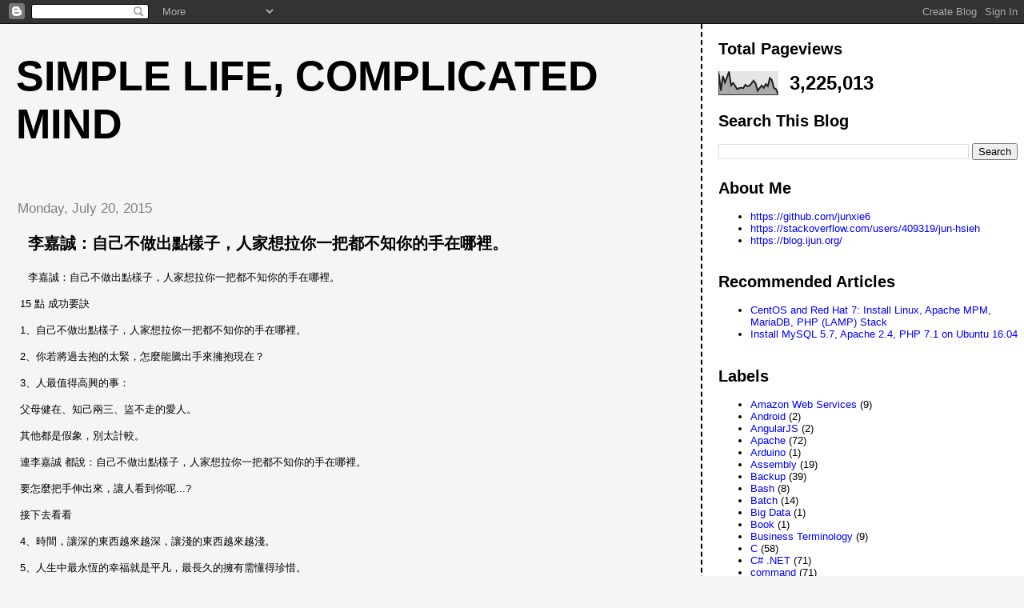

--- FILE ---
content_type: text/html; charset=UTF-8
request_url: https://blog.ijun.org/2015/07/blog-post_20.html
body_size: 15024
content:
<!DOCTYPE html>
<html dir='ltr' xmlns='http://www.w3.org/1999/xhtml' xmlns:b='http://www.google.com/2005/gml/b' xmlns:data='http://www.google.com/2005/gml/data' xmlns:expr='http://www.google.com/2005/gml/expr'>
<head>
<link href='https://www.blogger.com/static/v1/widgets/2944754296-widget_css_bundle.css' rel='stylesheet' type='text/css'/>
<meta content='text/html; charset=UTF-8' http-equiv='Content-Type'/>
<meta content='blogger' name='generator'/>
<link href='https://blog.ijun.org/favicon.ico' rel='icon' type='image/x-icon'/>
<link href='https://blog.ijun.org/2015/07/blog-post_20.html' rel='canonical'/>
<link rel="alternate" type="application/atom+xml" title="Simple life, Complicated mind - Atom" href="https://blog.ijun.org/feeds/posts/default" />
<link rel="alternate" type="application/rss+xml" title="Simple life, Complicated mind - RSS" href="https://blog.ijun.org/feeds/posts/default?alt=rss" />
<link rel="service.post" type="application/atom+xml" title="Simple life, Complicated mind - Atom" href="https://www.blogger.com/feeds/2361800974999510068/posts/default" />

<link rel="alternate" type="application/atom+xml" title="Simple life, Complicated mind - Atom" href="https://blog.ijun.org/feeds/3443640778938969823/comments/default" />
<!--Can't find substitution for tag [blog.ieCssRetrofitLinks]-->
<meta content='https://blog.ijun.org/2015/07/blog-post_20.html' property='og:url'/>
<meta content='李嘉誠：自己不做出點樣子，人家想拉你一把都不知你的手在哪裡。' property='og:title'/>
<meta content='FreeBSD, Linux, PHP, JavaScript, MySQL, Programming' property='og:description'/>
<title>Simple life, Complicated mind: 李嘉誠&#65306;自己不做出點樣子&#65292;人家想拉你一把都不知你的手在哪裡&#12290;</title>
<style id='page-skin-1' type='text/css'><!--
/*
* Tekka
* style modified from glish: http://www.glish.com/css/
*
* Updated by Blogger Team
*/
/* Variable definitions
<Variable name="mainBgColor" description="Page Background Color"
type="color" default="#f5f5f5">
<Variable name="mainTextColor"  description="Text Color"
type="color" default="#000000">
<Variable name="dateHeaderColor" description="Date Header Color"
type="color" default="#808080">
<Variable name="mainLinkColor" description="Link Color"
type="color" default="#0000ff">
<Variable name="mainVisitedLinkColor" description="Visited Link Color"
type="color" default="#800080">
<Variable name="sidebarBgColor" description="Sidebar Background Color"
type="color" default="#ffffff">
<Variable name="sidebarTextColor" description="Sidebar Text Color"
type="color" default="#000000">
<Variable name="sidebarTitleColor" description="Sidebar Title Color"
type="color" default="#000000">
<Variable name="sidebarLinkColor" description="Sidebar Link Color"
type="color" default="#0000ff">
<Variable name="sidebarVisitedLinkColor" description="Sidebar Visited Link Color"
type="color" default="#800080">
<Variable name="bodyFont" description="Text Font"
type="font" default="normal normal 100% 'Trebuchet MS', verdana, sans-serif">
<Variable name="startSide" description="Start side in blog language"
type="automatic" default="left">
<Variable name="endSide" description="End side in blog language"
type="automatic" default="right">
*/
body {
margin-top:0px;
margin-right:0px;
margin-bottom:0px;
margin-left:0px;
font-size: small;
background-color: #f5f5f5;
color: #000000;
}
#content-wrapper {
margin-top: 0px;
margin-right: 0px;
margin-bottom: 0;
margin-left: 5px;
}
h1 {
font-size:400%;
padding-left:15px;
text-transform:uppercase;
}
h1 a, h1 a:link, h1 a:visited {
text-decoration:none;
color: #000000;
}
.description {
text-align: center;
padding-top:10px;
}
h2.date-header {
border-bottom:none;
font-size: 130%;
text-align:left;
margin-top:20px;
margin-bottom:14px;
padding:1px;
padding-left:17px;
color: #808080;
font-weight: normal;
font-family: Trebuchet MS, Verdana, Sans-serif;
}
.post h3 {
font-size: 150%;
font-weight:bold;
}
.post h3 a,
.post h3 a:visited {
color: #000000;
}
.post {
padding-left:20px;
margin-bottom:20px;
text-indent:10px;
padding-right:20px;
}
.post-footer {
margin-bottom:15px;
margin-left:0px;
font-size: 87%;
}
#comments {
margin-left: 20px;
}
.feed-links {
clear: both;
line-height: 2.5em;
margin-left: 20px;
}
#blog-pager-newer-link {
float: left;
margin-left: 20px;
}
#blog-pager-older-link {
float: right;
}
#blog-pager {
text-align: center;
}
#main {
float:left;
padding-bottom:20px;
padding:0px;
width:67%;
font: normal normal 100% 'Trebuchet MS', verdana, sans-serif;
word-wrap: break-word; /* fix for long text breaking sidebar float in IE */
overflow: hidden;     /* fix for long non-text content breaking IE sidebar float */
}
.sidebar h2 {
font-weight:bold;
font-size: 150%;
color: #000000;
}
a {
text-decoration:none
}
a:hover {
border-bottom:dashed 1px red;
}
a img {
border: 0;
}
a {
color: #0000ff;
}
a:hover,
a:visited {
color: #800080;
}
#sidebar a {
color: #0000ff;
}
#sidebar a:hover,
#sidebar a:visited {
color: #800080;
}
#sidebar {
text-transform:none;
background-color: #ffffff;
color: #000000;
padding-left: 20px;
width: 30%;
float: right;
font: normal normal 100% 'Trebuchet MS', verdana, sans-serif;
border-left:2px dashed #000000;
word-wrap: break-word; /* fix for long text breaking sidebar float in IE */
overflow: hidden;     /* fix for long non-text content breaking IE sidebar float */
}
.sidebar .widget {
padding-top: 4px;
padding-right: 8px;
padding-bottom: 0;
padding-left: 0;
}
.profile-textblock {
clear: both;
margin-left: 0;
}
.profile-img {
float: left;
margin-top: 0;
margin-right: 5px;
margin-bottom: 5px;
margin-left: 0;
}
.clear {
clear: both;
}
.comment-footer {
padding-bottom: 1em;
}

--></style>
<link href='https://www.blogger.com/dyn-css/authorization.css?targetBlogID=2361800974999510068&amp;zx=b4145b42-66a8-410e-a9d8-b96a1a41b234' media='none' onload='if(media!=&#39;all&#39;)media=&#39;all&#39;' rel='stylesheet'/><noscript><link href='https://www.blogger.com/dyn-css/authorization.css?targetBlogID=2361800974999510068&amp;zx=b4145b42-66a8-410e-a9d8-b96a1a41b234' rel='stylesheet'/></noscript>
<meta name='google-adsense-platform-account' content='ca-host-pub-1556223355139109'/>
<meta name='google-adsense-platform-domain' content='blogspot.com'/>

<!-- data-ad-client=ca-pub-2944370089331743 -->

</head>
<body>
<div class='navbar section' id='navbar'><div class='widget Navbar' data-version='1' id='Navbar1'><script type="text/javascript">
    function setAttributeOnload(object, attribute, val) {
      if(window.addEventListener) {
        window.addEventListener('load',
          function(){ object[attribute] = val; }, false);
      } else {
        window.attachEvent('onload', function(){ object[attribute] = val; });
      }
    }
  </script>
<div id="navbar-iframe-container"></div>
<script type="text/javascript" src="https://apis.google.com/js/platform.js"></script>
<script type="text/javascript">
      gapi.load("gapi.iframes:gapi.iframes.style.bubble", function() {
        if (gapi.iframes && gapi.iframes.getContext) {
          gapi.iframes.getContext().openChild({
              url: 'https://www.blogger.com/navbar/2361800974999510068?po\x3d3443640778938969823\x26origin\x3dhttps://blog.ijun.org',
              where: document.getElementById("navbar-iframe-container"),
              id: "navbar-iframe"
          });
        }
      });
    </script><script type="text/javascript">
(function() {
var script = document.createElement('script');
script.type = 'text/javascript';
script.src = '//pagead2.googlesyndication.com/pagead/js/google_top_exp.js';
var head = document.getElementsByTagName('head')[0];
if (head) {
head.appendChild(script);
}})();
</script>
</div></div>
<div id='outer-wrapper'><div id='wrap2'>
<!-- skip links for text browsers -->
<span id='skiplinks' style='display:none;'>
<a href='#main'>skip to main </a> |
      <a href='#sidebar'>skip to sidebar</a>
</span>
<div id='content-wrapper'>
<div id='crosscol-wrapper' style='text-align:center'>
<div class='crosscol no-items section' id='crosscol'></div>
</div>
<div id='main-wrapper'>
<div class='main section' id='main'><div class='widget Header' data-version='1' id='Header1'>
<div id='header-inner'>
<div class='titlewrapper'>
<h1 class='title'>
<a href='https://blog.ijun.org/'>
Simple life, Complicated mind
</a>
</h1>
</div>
<div class='descriptionwrapper'>
<p class='description'><span>
</span></p>
</div>
</div>
</div><div class='widget Blog' data-version='1' id='Blog1'>
<div class='blog-posts hfeed'>

          <div class="date-outer">
        
<h2 class='date-header'><span>Monday, July 20, 2015</span></h2>

          <div class="date-posts">
        
<div class='post-outer'>
<div class='post hentry'>
<a name='3443640778938969823'></a>
<h3 class='post-title entry-title'>
<a href='https://blog.ijun.org/2015/07/blog-post_20.html'>李嘉誠&#65306;自己不做出點樣子&#65292;人家想拉你一把都不知你的手在哪裡&#12290;</a>
</h3>
<div class='post-header'>
<div class='post-header-line-1'></div>
</div>
<div class='post-body entry-content'>
李嘉誠&#65306;自己不做出點樣子&#65292;人家想拉你一把都不知你的手在哪裡&#12290;<br />
<br />
15 點 成功要訣<br />
<br />
1&#12289;自己不做出點樣子&#65292;人家想拉你一把都不知你的手在哪裡&#12290;<br />
<br />
2&#12289;你若將過去抱的太緊&#65292;怎麼能騰出手來擁抱現在&#65311;<br />
<br />
3&#12289;人最值得高興的事&#65306;<br />
<br />
父母健在&#12289;知己兩三&#12289;盜不走的愛人&#12290;<br />
<br />
其他都是假象&#65292;別太計較&#12290;<br />
<br />
連李嘉誠 都說&#65306;自己不做出點樣子&#65292;人家想拉你一把都不知你的手在哪裡&#12290;<br />
<br />
要怎麼把手伸出來&#65292;讓人看到你呢...?<br />
<br />
接下去看看<br />
<br />
4&#12289;時間&#65292;讓深的東西越來越深&#65292;讓淺的東西越來越淺&#12290;<br />
<br />
5&#12289;人生中最永恆的幸福就是平凡&#65292;最長久的擁有需懂得珍惜&#12290;<br />
<br />
6&#12289;人生不是要按別人的想法去過&#65292;而是要跟隨內心&#65292;做自己想做的那個人&#12290;<br />
<br />
7&#12289;有時&#65292;一個笑就擊敗了一輩子&#65292;一滴淚就還清了一個人&#12290;<br />
<br />
8&#12289;這一次&#65292;你敢不敢&#65292;像第一次戀愛那樣愛&#65292;像最後一次愛那樣愛&#65311;<br />
<br />
搶得走的東西&#65292;原本就不屬於你&#12290;<br />
<br />
9&#12289;每個人都有一個死角&#65292;自己走不出來&#65292;別人也闖不進去&#12290;<br />
<br />
10&#12289;真心愛你的人永遠不會放你走&#65292;不管遇到多大的困境&#12290;<br />
<br />
11&#12289;做別人&#65292;做得再好也不過是&#12300;某人第二&#12301;&#65307;做自己&#65292;卻永遠是自己的第一&#12290;<br />
<br />
12&#12289;孤單&#65292;是你心裡面沒有人&#12290;寂寞&#65292;是你心裡有人卻不在身邊&#12290;<br />
<br />
13&#12289;微笑不用花一分錢&#65292;卻永遠價值連城&#12290;<br />
<br />
貪心是最猛烈的火&#65292;憎恨是最壞的執著<br />
<br />
迷惑和錯誤的見解是最難逃脫的網&#65292;愛是最難渡過的河&#12290;<br />
<br />
14&#12289;在說話之前&#65292;先聽&#65307;在回應之前&#65292;先想&#65307;<br />
<br />
在消費之前&#65292;先掙&#65307;在退出之前&#65292;先試&#12290;<br />
<br />
15&#12289;在這個世界上&#65292;<br />
<br />
沒有人真正可以對另一個人的傷痛感同身受&#12290;<br />
<br />
你萬箭穿心&#65292;你痛不欲生&#65292;也僅僅是你一個人的事&#65292;<br />
<br />
別人也許會同情&#65292;也許會嗟嘆&#65292;<br />
<br />
但永遠不會清楚你傷口究竟潰爛到何種境地&#12290;<br />
<br />
經典中的經典&#65306;<br />
<br />
一&#12289;當你能夠忘記你的過去&#65292;<br />
<br />
看重你的現在&#65292;樂觀你的未來時&#65292;你就站在了生活的最高處&#12290;<br />
<br />
二&#12289;當你明白成功不會顯赫你&#65292;<br />
<br />
失敗不會擊垮你&#65292;平淡不會淹沒你時&#65292;你就站在了生命的最高處&#12290;<br />
<br />
三&#12289;當你修鍊到足以包容所有生活之不快&#65292;<br />
<br />
專注於自身的責任而不是利益時&#65292;你就站在了精神的最高處&#12290;<br />
<br />
四&#12289;當你以寬恕之心向後看&#65292;<br />
<br />
以希望之心向前看&#65292;以同情之心向下看&#65292;以感激之心向上看時&#65292;<br />
<br />
你就站在了靈魂的最高處&#12290;<br />
<br />
年輕時看遠&#65292;中年時看透&#65292;年老時看淡&#12290;<br />
<br />
看遠&#12290;看遠才能攬物於胸&#65292;只看眼前美景&#65292;難見山外之山&#65307;<br />
<br />
看透&#12290;天下熙熙&#65292;皆為名來&#65292;天下攘攘&#65292;皆為利往&#65307;<br />
<br />
看淡&#12290;看淡不是不求進取&#65292;也不是無所作為&#65292;<br />
<br />
更不是沒有追求&#65292;而是平和與寧靜&#65292;<br />
<br />
坦然和安祥&#65292;離塵囂遠一點&#65292;離自然近一點&#12290;<br />
<br />
告誡自己&#65306;<br />
<br />
越是有故事的人&#65306;越沉靜簡單&#65307;<br />
<br />
越膚淺單薄的人&#65306;越浮躁不安&#12290;<br />
<br />
強者&#65306;不是沒有眼淚&#65292;而是含著眼淚依然奔跑&#12290;<br />
<br />
人最先衰老的&#65306;不是容貌&#65292;而是那份不顧一切的闖勁&#12290;<br />
<br />
有時候&#65306;要敢於背上&#65292;超出自己預料的包袱&#65292;<br />
<br />
經歷一段努力后&#65292;發現自己比想象的優秀很多&#12290;<br />
<br />
成功的人&#65306;一般不是才華橫溢的人<br />
<br />
而是&#65292;最能以親切和藹的態度給人以好感的人&#12290;<br />
<br />
一個人&#65292;不能改變自己的形象&#65306;卻能改變自己的氣質&#65307;<br />
<br />
一個人&#65292;不能達到理想的高度&#65306;卻能提高自己的水平&#12290;<br />
<br />
人際交往中&#65306;善良&#12289;熱情&#12289;誠信更容易給人以好感&#12290;<br />
<br />
微笑&#65306;比禮貌更親切&#65281; 會給人陽光般的溫暖&#12290;<br />
<br />
人一定要在一方面很努力&#65292;才讓其他的看起來毫不費力&#65292;<br />
<br />
請記住 : 生活不會什麼都給你&#65292;<br />
<br />
尤其在你什麼功夫都不想下的時候!!<br />
<br />
<b>Reference:</b> <br />
<br />
<a href="http://www.cmoney.tw/notes/note-detail.aspx?nid=25003" target="_blank">http://www.cmoney.tw/notes/note-detail.aspx?nid=25003</a>
<div style='clear: both;'></div>
</div>
<div class='post-footer'>
<div class='post-footer-line post-footer-line-1'><span class='post-author vcard'>
Posted by
<span class='fn'>Jun Hsieh</span>
</span>
<span class='post-timestamp'>
at
<a class='timestamp-link' href='https://blog.ijun.org/2015/07/blog-post_20.html' rel='bookmark' title='permanent link'><abbr class='published' title='2015-07-20T21:01:00-07:00'>9:01&#8239;PM</abbr></a>
</span>
<span class='post-comment-link'>
</span>
<span class='post-icons'>
<span class='item-action'>
<a href='https://www.blogger.com/email-post/2361800974999510068/3443640778938969823' title='Email Post'>
<img alt="" class="icon-action" height="13" src="//img1.blogblog.com/img/icon18_email.gif" width="18">
</a>
</span>
<span class='item-control blog-admin pid-1161534315'>
<a href='https://www.blogger.com/post-edit.g?blogID=2361800974999510068&postID=3443640778938969823&from=pencil' title='Edit Post'>
<img alt='' class='icon-action' height='18' src='https://resources.blogblog.com/img/icon18_edit_allbkg.gif' width='18'/>
</a>
</span>
</span>
<span class='post-backlinks post-comment-link'>
</span>
</div>
<div class='post-footer-line post-footer-line-2'><span class='post-labels'>
Labels:
<a href='https://blog.ijun.org/search/label/Good%20Articles' rel='tag'>Good Articles</a>
</span>
</div>
<div class='post-footer-line post-footer-line-3'><span class='post-location'>
</span>
</div>
</div>
</div>
<div class='comments' id='comments'>
<a name='comments'></a>
<h4>No comments:</h4>
<div id='Blog1_comments-block-wrapper'>
<dl class='avatar-comment-indent' id='comments-block'>
</dl>
</div>
<p class='comment-footer'>
<a href='https://www.blogger.com/comment/fullpage/post/2361800974999510068/3443640778938969823' onclick=''>Post a Comment</a>
</p>
</div>
</div>

        </div></div>
      
</div>
<div class='blog-pager' id='blog-pager'>
<span id='blog-pager-newer-link'>
<a class='blog-pager-newer-link' href='https://blog.ijun.org/2015/07/mysql-get-first-day-of-current-quarter.html' id='Blog1_blog-pager-newer-link' title='Newer Post'>Newer Post</a>
</span>
<span id='blog-pager-older-link'>
<a class='blog-pager-older-link' href='https://blog.ijun.org/2015/07/firewall-access-control-works-on.html' id='Blog1_blog-pager-older-link' title='Older Post'>Older Post</a>
</span>
<a class='home-link' href='https://blog.ijun.org/'>Home</a>
</div>
<div class='clear'></div>
<div class='post-feeds'>
<div class='feed-links'>
Subscribe to:
<a class='feed-link' href='https://blog.ijun.org/feeds/3443640778938969823/comments/default' target='_blank' type='application/atom+xml'>Post Comments (Atom)</a>
</div>
</div>
</div></div>
</div>
<div id='sidebar-wrapper'>
<div class='sidebar section' id='sidebar'><div class='widget Stats' data-version='1' id='Stats1'>
<h2>Total Pageviews</h2>
<div class='widget-content'>
<div id='Stats1_content' style='display: none;'>
<script src='https://www.gstatic.com/charts/loader.js' type='text/javascript'></script>
<span id='Stats1_sparklinespan' style='display:inline-block; width:75px; height:30px'></span>
<span class='counter-wrapper text-counter-wrapper' id='Stats1_totalCount'>
</span>
<div class='clear'></div>
</div>
</div>
</div><div class='widget BlogSearch' data-version='1' id='BlogSearch1'>
<h2 class='title'>Search This Blog</h2>
<div class='widget-content'>
<div id='BlogSearch1_form'>
<form action='https://blog.ijun.org/search' class='gsc-search-box' target='_top'>
<table cellpadding='0' cellspacing='0' class='gsc-search-box'>
<tbody>
<tr>
<td class='gsc-input'>
<input autocomplete='off' class='gsc-input' name='q' size='10' title='search' type='text' value=''/>
</td>
<td class='gsc-search-button'>
<input class='gsc-search-button' title='search' type='submit' value='Search'/>
</td>
</tr>
</tbody>
</table>
</form>
</div>
</div>
<div class='clear'></div>
</div><div class='widget LinkList' data-version='1' id='LinkList2'>
<h2>About Me</h2>
<div class='widget-content'>
<ul>
<li><a href='https://github.com/junxie6'>https://github.com/junxie6</a></li>
<li><a href='https://stackoverflow.com/users/409319/jun-hsieh'>https://stackoverflow.com/users/409319/jun-hsieh</a></li>
<li><a href='https://blog.ijun.org/'>https://blog.ijun.org/</a></li>
</ul>
<div class='clear'></div>
</div>
</div><div class='widget LinkList' data-version='1' id='LinkList3'>
<h2>Recommended Articles</h2>
<div class='widget-content'>
<ul>
<li><a href='https://blog.ijun.org/2014/11/centos-and-rhel-7-install-linux-apache.html'>CentOS and Red Hat 7: Install Linux, Apache MPM, MariaDB, PHP (LAMP) Stack</a></li>
<li><a href='https://blog.ijun.org/2017/04/install-mysql-apache-php-on-ubuntu-1604.html'>Install MySQL 5.7, Apache 2.4, PHP 7.1 on Ubuntu 16.04</a></li>
</ul>
<div class='clear'></div>
</div>
</div><div class='widget Label' data-version='1' id='Label1'>
<h2>Labels</h2>
<div class='widget-content list-label-widget-content'>
<ul>
<li>
<a dir='ltr' href='https://blog.ijun.org/search/label/Amazon%20Web%20Services'>Amazon Web Services</a>
<span dir='ltr'>(9)</span>
</li>
<li>
<a dir='ltr' href='https://blog.ijun.org/search/label/Android'>Android</a>
<span dir='ltr'>(2)</span>
</li>
<li>
<a dir='ltr' href='https://blog.ijun.org/search/label/AngularJS'>AngularJS</a>
<span dir='ltr'>(2)</span>
</li>
<li>
<a dir='ltr' href='https://blog.ijun.org/search/label/Apache'>Apache</a>
<span dir='ltr'>(72)</span>
</li>
<li>
<a dir='ltr' href='https://blog.ijun.org/search/label/Arduino'>Arduino</a>
<span dir='ltr'>(1)</span>
</li>
<li>
<a dir='ltr' href='https://blog.ijun.org/search/label/Assembly'>Assembly</a>
<span dir='ltr'>(19)</span>
</li>
<li>
<a dir='ltr' href='https://blog.ijun.org/search/label/Backup'>Backup</a>
<span dir='ltr'>(39)</span>
</li>
<li>
<a dir='ltr' href='https://blog.ijun.org/search/label/Bash'>Bash</a>
<span dir='ltr'>(8)</span>
</li>
<li>
<a dir='ltr' href='https://blog.ijun.org/search/label/Batch'>Batch</a>
<span dir='ltr'>(14)</span>
</li>
<li>
<a dir='ltr' href='https://blog.ijun.org/search/label/Big%20Data'>Big Data</a>
<span dir='ltr'>(1)</span>
</li>
<li>
<a dir='ltr' href='https://blog.ijun.org/search/label/Book'>Book</a>
<span dir='ltr'>(1)</span>
</li>
<li>
<a dir='ltr' href='https://blog.ijun.org/search/label/Business%20Terminology'>Business Terminology</a>
<span dir='ltr'>(9)</span>
</li>
<li>
<a dir='ltr' href='https://blog.ijun.org/search/label/C'>C</a>
<span dir='ltr'>(58)</span>
</li>
<li>
<a dir='ltr' href='https://blog.ijun.org/search/label/C%23%20.NET'>C# .NET</a>
<span dir='ltr'>(71)</span>
</li>
<li>
<a dir='ltr' href='https://blog.ijun.org/search/label/command'>command</a>
<span dir='ltr'>(71)</span>
</li>
<li>
<a dir='ltr' href='https://blog.ijun.org/search/label/Computer%20Terminology'>Computer Terminology</a>
<span dir='ltr'>(27)</span>
</li>
<li>
<a dir='ltr' href='https://blog.ijun.org/search/label/Data'>Data</a>
<span dir='ltr'>(1)</span>
</li>
<li>
<a dir='ltr' href='https://blog.ijun.org/search/label/Data%20mining'>Data mining</a>
<span dir='ltr'>(1)</span>
</li>
<li>
<a dir='ltr' href='https://blog.ijun.org/search/label/Debian'>Debian</a>
<span dir='ltr'>(1)</span>
</li>
<li>
<a dir='ltr' href='https://blog.ijun.org/search/label/Debugging'>Debugging</a>
<span dir='ltr'>(52)</span>
</li>
<li>
<a dir='ltr' href='https://blog.ijun.org/search/label/Django'>Django</a>
<span dir='ltr'>(7)</span>
</li>
<li>
<a dir='ltr' href='https://blog.ijun.org/search/label/DNS'>DNS</a>
<span dir='ltr'>(5)</span>
</li>
<li>
<a dir='ltr' href='https://blog.ijun.org/search/label/Docker'>Docker</a>
<span dir='ltr'>(12)</span>
</li>
<li>
<a dir='ltr' href='https://blog.ijun.org/search/label/Drupal'>Drupal</a>
<span dir='ltr'>(125)</span>
</li>
<li>
<a dir='ltr' href='https://blog.ijun.org/search/label/Drupal%208'>Drupal 8</a>
<span dir='ltr'>(12)</span>
</li>
<li>
<a dir='ltr' href='https://blog.ijun.org/search/label/Elasticsearch'>Elasticsearch</a>
<span dir='ltr'>(1)</span>
</li>
<li>
<a dir='ltr' href='https://blog.ijun.org/search/label/English%20Vocabulary'>English Vocabulary</a>
<span dir='ltr'>(56)</span>
</li>
<li>
<a dir='ltr' href='https://blog.ijun.org/search/label/ERP'>ERP</a>
<span dir='ltr'>(3)</span>
</li>
<li>
<a dir='ltr' href='https://blog.ijun.org/search/label/Excel'>Excel</a>
<span dir='ltr'>(4)</span>
</li>
<li>
<a dir='ltr' href='https://blog.ijun.org/search/label/Exchange%20Server'>Exchange Server</a>
<span dir='ltr'>(41)</span>
</li>
<li>
<a dir='ltr' href='https://blog.ijun.org/search/label/FFmpeg'>FFmpeg</a>
<span dir='ltr'>(4)</span>
</li>
<li>
<a dir='ltr' href='https://blog.ijun.org/search/label/Financial%20Management'>Financial Management</a>
<span dir='ltr'>(1)</span>
</li>
<li>
<a dir='ltr' href='https://blog.ijun.org/search/label/FreeBSD'>FreeBSD</a>
<span dir='ltr'>(270)</span>
</li>
<li>
<a dir='ltr' href='https://blog.ijun.org/search/label/Game'>Game</a>
<span dir='ltr'>(1)</span>
</li>
<li>
<a dir='ltr' href='https://blog.ijun.org/search/label/Git'>Git</a>
<span dir='ltr'>(8)</span>
</li>
<li>
<a dir='ltr' href='https://blog.ijun.org/search/label/golang'>golang</a>
<span dir='ltr'>(54)</span>
</li>
<li>
<a dir='ltr' href='https://blog.ijun.org/search/label/Golden%20Saying%20Quotation'>Golden Saying Quotation</a>
<span dir='ltr'>(77)</span>
</li>
<li>
<a dir='ltr' href='https://blog.ijun.org/search/label/Good%20Articles'>Good Articles</a>
<span dir='ltr'>(143)</span>
</li>
<li>
<a dir='ltr' href='https://blog.ijun.org/search/label/Google%20Sheets'>Google Sheets</a>
<span dir='ltr'>(1)</span>
</li>
<li>
<a dir='ltr' href='https://blog.ijun.org/search/label/Hardware'>Hardware</a>
<span dir='ltr'>(5)</span>
</li>
<li>
<a dir='ltr' href='https://blog.ijun.org/search/label/Health'>Health</a>
<span dir='ltr'>(8)</span>
</li>
<li>
<a dir='ltr' href='https://blog.ijun.org/search/label/HTML%2FCSS'>HTML/CSS</a>
<span dir='ltr'>(46)</span>
</li>
<li>
<a dir='ltr' href='https://blog.ijun.org/search/label/HTML5'>HTML5</a>
<span dir='ltr'>(3)</span>
</li>
<li>
<a dir='ltr' href='https://blog.ijun.org/search/label/IIS'>IIS</a>
<span dir='ltr'>(14)</span>
</li>
<li>
<a dir='ltr' href='https://blog.ijun.org/search/label/ImageMagick'>ImageMagick</a>
<span dir='ltr'>(3)</span>
</li>
<li>
<a dir='ltr' href='https://blog.ijun.org/search/label/Internet%20of%20Things%20%28IoT%29'>Internet of Things (IoT)</a>
<span dir='ltr'>(3)</span>
</li>
<li>
<a dir='ltr' href='https://blog.ijun.org/search/label/iPhone'>iPhone</a>
<span dir='ltr'>(2)</span>
</li>
<li>
<a dir='ltr' href='https://blog.ijun.org/search/label/Issue%20Tracker'>Issue Tracker</a>
<span dir='ltr'>(2)</span>
</li>
<li>
<a dir='ltr' href='https://blog.ijun.org/search/label/IT%20Talk'>IT Talk</a>
<span dir='ltr'>(4)</span>
</li>
<li>
<a dir='ltr' href='https://blog.ijun.org/search/label/Java'>Java</a>
<span dir='ltr'>(1)</span>
</li>
<li>
<a dir='ltr' href='https://blog.ijun.org/search/label/JavaScript'>JavaScript</a>
<span dir='ltr'>(79)</span>
</li>
<li>
<a dir='ltr' href='https://blog.ijun.org/search/label/jQuery'>jQuery</a>
<span dir='ltr'>(61)</span>
</li>
<li>
<a dir='ltr' href='https://blog.ijun.org/search/label/jQWidgets'>jQWidgets</a>
<span dir='ltr'>(2)</span>
</li>
<li>
<a dir='ltr' href='https://blog.ijun.org/search/label/Linux'>Linux</a>
<span dir='ltr'>(111)</span>
</li>
<li>
<a dir='ltr' href='https://blog.ijun.org/search/label/Load%20Balancing'>Load Balancing</a>
<span dir='ltr'>(19)</span>
</li>
<li>
<a dir='ltr' href='https://blog.ijun.org/search/label/Mac%20OS%20X'>Mac OS X</a>
<span dir='ltr'>(15)</span>
</li>
<li>
<a dir='ltr' href='https://blog.ijun.org/search/label/Magento'>Magento</a>
<span dir='ltr'>(70)</span>
</li>
<li>
<a dir='ltr' href='https://blog.ijun.org/search/label/Magento%202'>Magento 2</a>
<span dir='ltr'>(13)</span>
</li>
<li>
<a dir='ltr' href='https://blog.ijun.org/search/label/Mail'>Mail</a>
<span dir='ltr'>(17)</span>
</li>
<li>
<a dir='ltr' href='https://blog.ijun.org/search/label/Math'>Math</a>
<span dir='ltr'>(4)</span>
</li>
<li>
<a dir='ltr' href='https://blog.ijun.org/search/label/Miscellaneous%20%28Others%29'>Miscellaneous (Others)</a>
<span dir='ltr'>(30)</span>
</li>
<li>
<a dir='ltr' href='https://blog.ijun.org/search/label/Money'>Money</a>
<span dir='ltr'>(11)</span>
</li>
<li>
<a dir='ltr' href='https://blog.ijun.org/search/label/MongoDB'>MongoDB</a>
<span dir='ltr'>(2)</span>
</li>
<li>
<a dir='ltr' href='https://blog.ijun.org/search/label/MySQL'>MySQL</a>
<span dir='ltr'>(172)</span>
</li>
<li>
<a dir='ltr' href='https://blog.ijun.org/search/label/Network'>Network</a>
<span dir='ltr'>(13)</span>
</li>
<li>
<a dir='ltr' href='https://blog.ijun.org/search/label/News'>News</a>
<span dir='ltr'>(4)</span>
</li>
<li>
<a dir='ltr' href='https://blog.ijun.org/search/label/Nginx'>Nginx</a>
<span dir='ltr'>(16)</span>
</li>
<li>
<a dir='ltr' href='https://blog.ijun.org/search/label/Node.js'>Node.js</a>
<span dir='ltr'>(3)</span>
</li>
<li>
<a dir='ltr' href='https://blog.ijun.org/search/label/Performance'>Performance</a>
<span dir='ltr'>(31)</span>
</li>
<li>
<a dir='ltr' href='https://blog.ijun.org/search/label/Perl'>Perl</a>
<span dir='ltr'>(12)</span>
</li>
<li>
<a dir='ltr' href='https://blog.ijun.org/search/label/pfSense'>pfSense</a>
<span dir='ltr'>(7)</span>
</li>
<li>
<a dir='ltr' href='https://blog.ijun.org/search/label/PHP'>PHP</a>
<span dir='ltr'>(183)</span>
</li>
<li>
<a dir='ltr' href='https://blog.ijun.org/search/label/PhpStorm'>PhpStorm</a>
<span dir='ltr'>(3)</span>
</li>
<li>
<a dir='ltr' href='https://blog.ijun.org/search/label/PHPUnit'>PHPUnit</a>
<span dir='ltr'>(2)</span>
</li>
<li>
<a dir='ltr' href='https://blog.ijun.org/search/label/Postfix'>Postfix</a>
<span dir='ltr'>(3)</span>
</li>
<li>
<a dir='ltr' href='https://blog.ijun.org/search/label/PostgreSQL'>PostgreSQL</a>
<span dir='ltr'>(2)</span>
</li>
<li>
<a dir='ltr' href='https://blog.ijun.org/search/label/PowerShell'>PowerShell</a>
<span dir='ltr'>(5)</span>
</li>
<li>
<a dir='ltr' href='https://blog.ijun.org/search/label/PrestaShop'>PrestaShop</a>
<span dir='ltr'>(2)</span>
</li>
<li>
<a dir='ltr' href='https://blog.ijun.org/search/label/Printer'>Printer</a>
<span dir='ltr'>(5)</span>
</li>
<li>
<a dir='ltr' href='https://blog.ijun.org/search/label/Programming%20Talk'>Programming Talk</a>
<span dir='ltr'>(152)</span>
</li>
<li>
<a dir='ltr' href='https://blog.ijun.org/search/label/Prometheus'>Prometheus</a>
<span dir='ltr'>(1)</span>
</li>
<li>
<a dir='ltr' href='https://blog.ijun.org/search/label/Proxy'>Proxy</a>
<span dir='ltr'>(9)</span>
</li>
<li>
<a dir='ltr' href='https://blog.ijun.org/search/label/Python'>Python</a>
<span dir='ltr'>(19)</span>
</li>
<li>
<a dir='ltr' href='https://blog.ijun.org/search/label/Raspberry%20PI'>Raspberry PI</a>
<span dir='ltr'>(4)</span>
</li>
<li>
<a dir='ltr' href='https://blog.ijun.org/search/label/Redis'>Redis</a>
<span dir='ltr'>(3)</span>
</li>
<li>
<a dir='ltr' href='https://blog.ijun.org/search/label/Redundancy'>Redundancy</a>
<span dir='ltr'>(8)</span>
</li>
<li>
<a dir='ltr' href='https://blog.ijun.org/search/label/Regular%20Expression'>Regular Expression</a>
<span dir='ltr'>(16)</span>
</li>
<li>
<a dir='ltr' href='https://blog.ijun.org/search/label/Restaurant'>Restaurant</a>
<span dir='ltr'>(1)</span>
</li>
<li>
<a dir='ltr' href='https://blog.ijun.org/search/label/Reverse%20Engineering'>Reverse Engineering</a>
<span dir='ltr'>(1)</span>
</li>
<li>
<a dir='ltr' href='https://blog.ijun.org/search/label/Revision%20Control'>Revision Control</a>
<span dir='ltr'>(32)</span>
</li>
<li>
<a dir='ltr' href='https://blog.ijun.org/search/label/RouterOS'>RouterOS</a>
<span dir='ltr'>(1)</span>
</li>
<li>
<a dir='ltr' href='https://blog.ijun.org/search/label/Ruby'>Ruby</a>
<span dir='ltr'>(3)</span>
</li>
<li>
<a dir='ltr' href='https://blog.ijun.org/search/label/Script'>Script</a>
<span dir='ltr'>(8)</span>
</li>
<li>
<a dir='ltr' href='https://blog.ijun.org/search/label/Security'>Security</a>
<span dir='ltr'>(16)</span>
</li>
<li>
<a dir='ltr' href='https://blog.ijun.org/search/label/Software%20Quality%20Assurance%20and%20Testing'>Software Quality Assurance and Testing</a>
<span dir='ltr'>(21)</span>
</li>
<li>
<a dir='ltr' href='https://blog.ijun.org/search/label/SQL%20Injection'>SQL Injection</a>
<span dir='ltr'>(11)</span>
</li>
<li>
<a dir='ltr' href='https://blog.ijun.org/search/label/SQL%20Server'>SQL Server</a>
<span dir='ltr'>(77)</span>
</li>
<li>
<a dir='ltr' href='https://blog.ijun.org/search/label/SSH'>SSH</a>
<span dir='ltr'>(5)</span>
</li>
<li>
<a dir='ltr' href='https://blog.ijun.org/search/label/Storage'>Storage</a>
<span dir='ltr'>(3)</span>
</li>
<li>
<a dir='ltr' href='https://blog.ijun.org/search/label/Symfony'>Symfony</a>
<span dir='ltr'>(25)</span>
</li>
<li>
<a dir='ltr' href='https://blog.ijun.org/search/label/tmp'>tmp</a>
<span dir='ltr'>(31)</span>
</li>
<li>
<a dir='ltr' href='https://blog.ijun.org/search/label/ToDo'>ToDo</a>
<span dir='ltr'>(181)</span>
</li>
<li>
<a dir='ltr' href='https://blog.ijun.org/search/label/Tools'>Tools</a>
<span dir='ltr'>(156)</span>
</li>
<li>
<a dir='ltr' href='https://blog.ijun.org/search/label/Two-factor%20Authentication'>Two-factor Authentication</a>
<span dir='ltr'>(3)</span>
</li>
<li>
<a dir='ltr' href='https://blog.ijun.org/search/label/Ubuntu'>Ubuntu</a>
<span dir='ltr'>(25)</span>
</li>
<li>
<a dir='ltr' href='https://blog.ijun.org/search/label/Unicode'>Unicode</a>
<span dir='ltr'>(32)</span>
</li>
<li>
<a dir='ltr' href='https://blog.ijun.org/search/label/Unix-like%20Tips'>Unix-like Tips</a>
<span dir='ltr'>(88)</span>
</li>
<li>
<a dir='ltr' href='https://blog.ijun.org/search/label/VB%20.NET'>VB .NET</a>
<span dir='ltr'>(4)</span>
</li>
<li>
<a dir='ltr' href='https://blog.ijun.org/search/label/VBScript'>VBScript</a>
<span dir='ltr'>(66)</span>
</li>
<li>
<a dir='ltr' href='https://blog.ijun.org/search/label/Video%20conferencing'>Video conferencing</a>
<span dir='ltr'>(2)</span>
</li>
<li>
<a dir='ltr' href='https://blog.ijun.org/search/label/vim'>vim</a>
<span dir='ltr'>(101)</span>
</li>
<li>
<a dir='ltr' href='https://blog.ijun.org/search/label/VirtualBox'>VirtualBox</a>
<span dir='ltr'>(2)</span>
</li>
<li>
<a dir='ltr' href='https://blog.ijun.org/search/label/Virtualization'>Virtualization</a>
<span dir='ltr'>(8)</span>
</li>
<li>
<a dir='ltr' href='https://blog.ijun.org/search/label/VMware'>VMware</a>
<span dir='ltr'>(21)</span>
</li>
<li>
<a dir='ltr' href='https://blog.ijun.org/search/label/VoIP'>VoIP</a>
<span dir='ltr'>(1)</span>
</li>
<li>
<a dir='ltr' href='https://blog.ijun.org/search/label/VPN'>VPN</a>
<span dir='ltr'>(14)</span>
</li>
<li>
<a dir='ltr' href='https://blog.ijun.org/search/label/Vue'>Vue</a>
<span dir='ltr'>(3)</span>
</li>
<li>
<a dir='ltr' href='https://blog.ijun.org/search/label/Web%20Development'>Web Development</a>
<span dir='ltr'>(6)</span>
</li>
<li>
<a dir='ltr' href='https://blog.ijun.org/search/label/Windows%20API'>Windows API</a>
<span dir='ltr'>(1)</span>
</li>
<li>
<a dir='ltr' href='https://blog.ijun.org/search/label/Windows%20MIS'>Windows MIS</a>
<span dir='ltr'>(127)</span>
</li>
<li>
<a dir='ltr' href='https://blog.ijun.org/search/label/Windows%20Mobile'>Windows Mobile</a>
<span dir='ltr'>(4)</span>
</li>
<li>
<a dir='ltr' href='https://blog.ijun.org/search/label/WPF'>WPF</a>
<span dir='ltr'>(1)</span>
</li>
<li>
<a dir='ltr' href='https://blog.ijun.org/search/label/X%20Window'>X Window</a>
<span dir='ltr'>(2)</span>
</li>
<li>
<a dir='ltr' href='https://blog.ijun.org/search/label/Xen'>Xen</a>
<span dir='ltr'>(2)</span>
</li>
<li>
<a dir='ltr' href='https://blog.ijun.org/search/label/XML'>XML</a>
<span dir='ltr'>(6)</span>
</li>
<li>
<a dir='ltr' href='https://blog.ijun.org/search/label/Zend%20Studio'>Zend Studio</a>
<span dir='ltr'>(1)</span>
</li>
</ul>
<div class='clear'></div>
</div>
</div><div class='widget BlogArchive' data-version='1' id='BlogArchive1'>
<h2>Blog Archive</h2>
<div class='widget-content'>
<div id='ArchiveList'>
<div id='BlogArchive1_ArchiveList'>
<ul class='hierarchy'>
<li class='archivedate collapsed'>
<a class='toggle' href='javascript:void(0)'>
<span class='zippy'>

        &#9658;&#160;
      
</span>
</a>
<a class='post-count-link' href='https://blog.ijun.org/2019/'>
2019
</a>
<span class='post-count' dir='ltr'>(9)</span>
<ul class='hierarchy'>
<li class='archivedate collapsed'>
<a class='toggle' href='javascript:void(0)'>
<span class='zippy'>

        &#9658;&#160;
      
</span>
</a>
<a class='post-count-link' href='https://blog.ijun.org/2019/06/'>
June
</a>
<span class='post-count' dir='ltr'>(1)</span>
</li>
</ul>
<ul class='hierarchy'>
<li class='archivedate collapsed'>
<a class='toggle' href='javascript:void(0)'>
<span class='zippy'>

        &#9658;&#160;
      
</span>
</a>
<a class='post-count-link' href='https://blog.ijun.org/2019/04/'>
April
</a>
<span class='post-count' dir='ltr'>(1)</span>
</li>
</ul>
<ul class='hierarchy'>
<li class='archivedate collapsed'>
<a class='toggle' href='javascript:void(0)'>
<span class='zippy'>

        &#9658;&#160;
      
</span>
</a>
<a class='post-count-link' href='https://blog.ijun.org/2019/03/'>
March
</a>
<span class='post-count' dir='ltr'>(2)</span>
</li>
</ul>
<ul class='hierarchy'>
<li class='archivedate collapsed'>
<a class='toggle' href='javascript:void(0)'>
<span class='zippy'>

        &#9658;&#160;
      
</span>
</a>
<a class='post-count-link' href='https://blog.ijun.org/2019/02/'>
February
</a>
<span class='post-count' dir='ltr'>(3)</span>
</li>
</ul>
<ul class='hierarchy'>
<li class='archivedate collapsed'>
<a class='toggle' href='javascript:void(0)'>
<span class='zippy'>

        &#9658;&#160;
      
</span>
</a>
<a class='post-count-link' href='https://blog.ijun.org/2019/01/'>
January
</a>
<span class='post-count' dir='ltr'>(2)</span>
</li>
</ul>
</li>
</ul>
<ul class='hierarchy'>
<li class='archivedate collapsed'>
<a class='toggle' href='javascript:void(0)'>
<span class='zippy'>

        &#9658;&#160;
      
</span>
</a>
<a class='post-count-link' href='https://blog.ijun.org/2018/'>
2018
</a>
<span class='post-count' dir='ltr'>(49)</span>
<ul class='hierarchy'>
<li class='archivedate collapsed'>
<a class='toggle' href='javascript:void(0)'>
<span class='zippy'>

        &#9658;&#160;
      
</span>
</a>
<a class='post-count-link' href='https://blog.ijun.org/2018/11/'>
November
</a>
<span class='post-count' dir='ltr'>(2)</span>
</li>
</ul>
<ul class='hierarchy'>
<li class='archivedate collapsed'>
<a class='toggle' href='javascript:void(0)'>
<span class='zippy'>

        &#9658;&#160;
      
</span>
</a>
<a class='post-count-link' href='https://blog.ijun.org/2018/10/'>
October
</a>
<span class='post-count' dir='ltr'>(4)</span>
</li>
</ul>
<ul class='hierarchy'>
<li class='archivedate collapsed'>
<a class='toggle' href='javascript:void(0)'>
<span class='zippy'>

        &#9658;&#160;
      
</span>
</a>
<a class='post-count-link' href='https://blog.ijun.org/2018/09/'>
September
</a>
<span class='post-count' dir='ltr'>(13)</span>
</li>
</ul>
<ul class='hierarchy'>
<li class='archivedate collapsed'>
<a class='toggle' href='javascript:void(0)'>
<span class='zippy'>

        &#9658;&#160;
      
</span>
</a>
<a class='post-count-link' href='https://blog.ijun.org/2018/08/'>
August
</a>
<span class='post-count' dir='ltr'>(3)</span>
</li>
</ul>
<ul class='hierarchy'>
<li class='archivedate collapsed'>
<a class='toggle' href='javascript:void(0)'>
<span class='zippy'>

        &#9658;&#160;
      
</span>
</a>
<a class='post-count-link' href='https://blog.ijun.org/2018/07/'>
July
</a>
<span class='post-count' dir='ltr'>(2)</span>
</li>
</ul>
<ul class='hierarchy'>
<li class='archivedate collapsed'>
<a class='toggle' href='javascript:void(0)'>
<span class='zippy'>

        &#9658;&#160;
      
</span>
</a>
<a class='post-count-link' href='https://blog.ijun.org/2018/06/'>
June
</a>
<span class='post-count' dir='ltr'>(1)</span>
</li>
</ul>
<ul class='hierarchy'>
<li class='archivedate collapsed'>
<a class='toggle' href='javascript:void(0)'>
<span class='zippy'>

        &#9658;&#160;
      
</span>
</a>
<a class='post-count-link' href='https://blog.ijun.org/2018/05/'>
May
</a>
<span class='post-count' dir='ltr'>(6)</span>
</li>
</ul>
<ul class='hierarchy'>
<li class='archivedate collapsed'>
<a class='toggle' href='javascript:void(0)'>
<span class='zippy'>

        &#9658;&#160;
      
</span>
</a>
<a class='post-count-link' href='https://blog.ijun.org/2018/02/'>
February
</a>
<span class='post-count' dir='ltr'>(8)</span>
</li>
</ul>
<ul class='hierarchy'>
<li class='archivedate collapsed'>
<a class='toggle' href='javascript:void(0)'>
<span class='zippy'>

        &#9658;&#160;
      
</span>
</a>
<a class='post-count-link' href='https://blog.ijun.org/2018/01/'>
January
</a>
<span class='post-count' dir='ltr'>(10)</span>
</li>
</ul>
</li>
</ul>
<ul class='hierarchy'>
<li class='archivedate collapsed'>
<a class='toggle' href='javascript:void(0)'>
<span class='zippy'>

        &#9658;&#160;
      
</span>
</a>
<a class='post-count-link' href='https://blog.ijun.org/2017/'>
2017
</a>
<span class='post-count' dir='ltr'>(94)</span>
<ul class='hierarchy'>
<li class='archivedate collapsed'>
<a class='toggle' href='javascript:void(0)'>
<span class='zippy'>

        &#9658;&#160;
      
</span>
</a>
<a class='post-count-link' href='https://blog.ijun.org/2017/12/'>
December
</a>
<span class='post-count' dir='ltr'>(19)</span>
</li>
</ul>
<ul class='hierarchy'>
<li class='archivedate collapsed'>
<a class='toggle' href='javascript:void(0)'>
<span class='zippy'>

        &#9658;&#160;
      
</span>
</a>
<a class='post-count-link' href='https://blog.ijun.org/2017/11/'>
November
</a>
<span class='post-count' dir='ltr'>(2)</span>
</li>
</ul>
<ul class='hierarchy'>
<li class='archivedate collapsed'>
<a class='toggle' href='javascript:void(0)'>
<span class='zippy'>

        &#9658;&#160;
      
</span>
</a>
<a class='post-count-link' href='https://blog.ijun.org/2017/10/'>
October
</a>
<span class='post-count' dir='ltr'>(11)</span>
</li>
</ul>
<ul class='hierarchy'>
<li class='archivedate collapsed'>
<a class='toggle' href='javascript:void(0)'>
<span class='zippy'>

        &#9658;&#160;
      
</span>
</a>
<a class='post-count-link' href='https://blog.ijun.org/2017/09/'>
September
</a>
<span class='post-count' dir='ltr'>(11)</span>
</li>
</ul>
<ul class='hierarchy'>
<li class='archivedate collapsed'>
<a class='toggle' href='javascript:void(0)'>
<span class='zippy'>

        &#9658;&#160;
      
</span>
</a>
<a class='post-count-link' href='https://blog.ijun.org/2017/07/'>
July
</a>
<span class='post-count' dir='ltr'>(4)</span>
</li>
</ul>
<ul class='hierarchy'>
<li class='archivedate collapsed'>
<a class='toggle' href='javascript:void(0)'>
<span class='zippy'>

        &#9658;&#160;
      
</span>
</a>
<a class='post-count-link' href='https://blog.ijun.org/2017/06/'>
June
</a>
<span class='post-count' dir='ltr'>(1)</span>
</li>
</ul>
<ul class='hierarchy'>
<li class='archivedate collapsed'>
<a class='toggle' href='javascript:void(0)'>
<span class='zippy'>

        &#9658;&#160;
      
</span>
</a>
<a class='post-count-link' href='https://blog.ijun.org/2017/05/'>
May
</a>
<span class='post-count' dir='ltr'>(5)</span>
</li>
</ul>
<ul class='hierarchy'>
<li class='archivedate collapsed'>
<a class='toggle' href='javascript:void(0)'>
<span class='zippy'>

        &#9658;&#160;
      
</span>
</a>
<a class='post-count-link' href='https://blog.ijun.org/2017/04/'>
April
</a>
<span class='post-count' dir='ltr'>(6)</span>
</li>
</ul>
<ul class='hierarchy'>
<li class='archivedate collapsed'>
<a class='toggle' href='javascript:void(0)'>
<span class='zippy'>

        &#9658;&#160;
      
</span>
</a>
<a class='post-count-link' href='https://blog.ijun.org/2017/03/'>
March
</a>
<span class='post-count' dir='ltr'>(4)</span>
</li>
</ul>
<ul class='hierarchy'>
<li class='archivedate collapsed'>
<a class='toggle' href='javascript:void(0)'>
<span class='zippy'>

        &#9658;&#160;
      
</span>
</a>
<a class='post-count-link' href='https://blog.ijun.org/2017/02/'>
February
</a>
<span class='post-count' dir='ltr'>(25)</span>
</li>
</ul>
<ul class='hierarchy'>
<li class='archivedate collapsed'>
<a class='toggle' href='javascript:void(0)'>
<span class='zippy'>

        &#9658;&#160;
      
</span>
</a>
<a class='post-count-link' href='https://blog.ijun.org/2017/01/'>
January
</a>
<span class='post-count' dir='ltr'>(6)</span>
</li>
</ul>
</li>
</ul>
<ul class='hierarchy'>
<li class='archivedate collapsed'>
<a class='toggle' href='javascript:void(0)'>
<span class='zippy'>

        &#9658;&#160;
      
</span>
</a>
<a class='post-count-link' href='https://blog.ijun.org/2016/'>
2016
</a>
<span class='post-count' dir='ltr'>(196)</span>
<ul class='hierarchy'>
<li class='archivedate collapsed'>
<a class='toggle' href='javascript:void(0)'>
<span class='zippy'>

        &#9658;&#160;
      
</span>
</a>
<a class='post-count-link' href='https://blog.ijun.org/2016/12/'>
December
</a>
<span class='post-count' dir='ltr'>(10)</span>
</li>
</ul>
<ul class='hierarchy'>
<li class='archivedate collapsed'>
<a class='toggle' href='javascript:void(0)'>
<span class='zippy'>

        &#9658;&#160;
      
</span>
</a>
<a class='post-count-link' href='https://blog.ijun.org/2016/11/'>
November
</a>
<span class='post-count' dir='ltr'>(11)</span>
</li>
</ul>
<ul class='hierarchy'>
<li class='archivedate collapsed'>
<a class='toggle' href='javascript:void(0)'>
<span class='zippy'>

        &#9658;&#160;
      
</span>
</a>
<a class='post-count-link' href='https://blog.ijun.org/2016/10/'>
October
</a>
<span class='post-count' dir='ltr'>(17)</span>
</li>
</ul>
<ul class='hierarchy'>
<li class='archivedate collapsed'>
<a class='toggle' href='javascript:void(0)'>
<span class='zippy'>

        &#9658;&#160;
      
</span>
</a>
<a class='post-count-link' href='https://blog.ijun.org/2016/09/'>
September
</a>
<span class='post-count' dir='ltr'>(5)</span>
</li>
</ul>
<ul class='hierarchy'>
<li class='archivedate collapsed'>
<a class='toggle' href='javascript:void(0)'>
<span class='zippy'>

        &#9658;&#160;
      
</span>
</a>
<a class='post-count-link' href='https://blog.ijun.org/2016/08/'>
August
</a>
<span class='post-count' dir='ltr'>(3)</span>
</li>
</ul>
<ul class='hierarchy'>
<li class='archivedate collapsed'>
<a class='toggle' href='javascript:void(0)'>
<span class='zippy'>

        &#9658;&#160;
      
</span>
</a>
<a class='post-count-link' href='https://blog.ijun.org/2016/07/'>
July
</a>
<span class='post-count' dir='ltr'>(9)</span>
</li>
</ul>
<ul class='hierarchy'>
<li class='archivedate collapsed'>
<a class='toggle' href='javascript:void(0)'>
<span class='zippy'>

        &#9658;&#160;
      
</span>
</a>
<a class='post-count-link' href='https://blog.ijun.org/2016/06/'>
June
</a>
<span class='post-count' dir='ltr'>(15)</span>
</li>
</ul>
<ul class='hierarchy'>
<li class='archivedate collapsed'>
<a class='toggle' href='javascript:void(0)'>
<span class='zippy'>

        &#9658;&#160;
      
</span>
</a>
<a class='post-count-link' href='https://blog.ijun.org/2016/05/'>
May
</a>
<span class='post-count' dir='ltr'>(14)</span>
</li>
</ul>
<ul class='hierarchy'>
<li class='archivedate collapsed'>
<a class='toggle' href='javascript:void(0)'>
<span class='zippy'>

        &#9658;&#160;
      
</span>
</a>
<a class='post-count-link' href='https://blog.ijun.org/2016/04/'>
April
</a>
<span class='post-count' dir='ltr'>(35)</span>
</li>
</ul>
<ul class='hierarchy'>
<li class='archivedate collapsed'>
<a class='toggle' href='javascript:void(0)'>
<span class='zippy'>

        &#9658;&#160;
      
</span>
</a>
<a class='post-count-link' href='https://blog.ijun.org/2016/03/'>
March
</a>
<span class='post-count' dir='ltr'>(49)</span>
</li>
</ul>
<ul class='hierarchy'>
<li class='archivedate collapsed'>
<a class='toggle' href='javascript:void(0)'>
<span class='zippy'>

        &#9658;&#160;
      
</span>
</a>
<a class='post-count-link' href='https://blog.ijun.org/2016/02/'>
February
</a>
<span class='post-count' dir='ltr'>(10)</span>
</li>
</ul>
<ul class='hierarchy'>
<li class='archivedate collapsed'>
<a class='toggle' href='javascript:void(0)'>
<span class='zippy'>

        &#9658;&#160;
      
</span>
</a>
<a class='post-count-link' href='https://blog.ijun.org/2016/01/'>
January
</a>
<span class='post-count' dir='ltr'>(18)</span>
</li>
</ul>
</li>
</ul>
<ul class='hierarchy'>
<li class='archivedate expanded'>
<a class='toggle' href='javascript:void(0)'>
<span class='zippy toggle-open'>

        &#9660;&#160;
      
</span>
</a>
<a class='post-count-link' href='https://blog.ijun.org/2015/'>
2015
</a>
<span class='post-count' dir='ltr'>(306)</span>
<ul class='hierarchy'>
<li class='archivedate collapsed'>
<a class='toggle' href='javascript:void(0)'>
<span class='zippy'>

        &#9658;&#160;
      
</span>
</a>
<a class='post-count-link' href='https://blog.ijun.org/2015/12/'>
December
</a>
<span class='post-count' dir='ltr'>(26)</span>
</li>
</ul>
<ul class='hierarchy'>
<li class='archivedate collapsed'>
<a class='toggle' href='javascript:void(0)'>
<span class='zippy'>

        &#9658;&#160;
      
</span>
</a>
<a class='post-count-link' href='https://blog.ijun.org/2015/11/'>
November
</a>
<span class='post-count' dir='ltr'>(24)</span>
</li>
</ul>
<ul class='hierarchy'>
<li class='archivedate collapsed'>
<a class='toggle' href='javascript:void(0)'>
<span class='zippy'>

        &#9658;&#160;
      
</span>
</a>
<a class='post-count-link' href='https://blog.ijun.org/2015/10/'>
October
</a>
<span class='post-count' dir='ltr'>(9)</span>
</li>
</ul>
<ul class='hierarchy'>
<li class='archivedate collapsed'>
<a class='toggle' href='javascript:void(0)'>
<span class='zippy'>

        &#9658;&#160;
      
</span>
</a>
<a class='post-count-link' href='https://blog.ijun.org/2015/09/'>
September
</a>
<span class='post-count' dir='ltr'>(23)</span>
</li>
</ul>
<ul class='hierarchy'>
<li class='archivedate collapsed'>
<a class='toggle' href='javascript:void(0)'>
<span class='zippy'>

        &#9658;&#160;
      
</span>
</a>
<a class='post-count-link' href='https://blog.ijun.org/2015/08/'>
August
</a>
<span class='post-count' dir='ltr'>(18)</span>
</li>
</ul>
<ul class='hierarchy'>
<li class='archivedate expanded'>
<a class='toggle' href='javascript:void(0)'>
<span class='zippy toggle-open'>

        &#9660;&#160;
      
</span>
</a>
<a class='post-count-link' href='https://blog.ijun.org/2015/07/'>
July
</a>
<span class='post-count' dir='ltr'>(34)</span>
<ul class='posts'>
<li><a href='https://blog.ijun.org/2015/07/first-day-of-last-month-in-php.html'>first day of last month in PHP</a></li>
<li><a href='https://blog.ijun.org/2015/07/symfony-allow-html-instead-of-plain.html'>Symfony - Allow HTML instead of plain text for for...</a></li>
<li><a href='https://blog.ijun.org/2015/07/show-invalid-or-valid-icon-in-form.html'>Show invalid or valid icon in form input field</a></li>
<li><a href='https://blog.ijun.org/2015/07/add-custom-validation-and-business.html'>Symfony - Add custom validation and business logic...</a></li>
<li><a href='https://blog.ijun.org/2015/07/triggering-html5-form-validation.html'>Triggering HTML5 Form Validation</a></li>
<li><a href='https://blog.ijun.org/2015/07/symfony-add-custom-common-library-and.html'>Symfony - Add custom common library and business l...</a></li>
<li><a href='https://blog.ijun.org/2015/07/symfony-to-disable-browsers-validation.html'>Symfony - to disable browser&#39;s validation</a></li>
<li><a href='https://blog.ijun.org/2015/07/to-center-div-on-screen.html'>to center a DIV on the screen</a></li>
<li><a href='https://blog.ijun.org/2015/07/jquery-get-input-file-type-file-info.html'>JQuery - get input file type file info name size t...</a></li>
<li><a href='https://blog.ijun.org/2015/07/to-create-completely-custom-validation.html'>To create completely custom validation rules and t...</a></li>
<li><a href='https://blog.ijun.org/2015/07/validation-is-not-working.html'>Validation is not working</a></li>
<li><a href='https://blog.ijun.org/2015/07/what-does-tilde-symbol-mean-in-yml.html'>What does ~ tilde symbol mean in the YML configura...</a></li>
<li><a href='https://blog.ijun.org/2015/07/how-to-set-up-sftp-user-and-restricted.html'>How to set up an SFTP user and restricted access t...</a></li>
<li><a href='https://blog.ijun.org/2014/09/how-to-set-up-sftp-user-and-restricted.html'>How to set up an SFTP user and restricted access t...</a></li>
<li><a href='https://blog.ijun.org/2015/07/mysql-get-first-day-of-current-quarter.html'>MySQL - get the first day of the current quarter</a></li>
<li><a href='https://blog.ijun.org/2015/07/blog-post_20.html'>李嘉誠&#65306;自己不做出點樣子&#65292;人家想拉你一把都不知你的手在哪裡&#12290;</a></li>
<li><a href='https://blog.ijun.org/2015/07/firewall-access-control-works-on.html'>Firewall access control works on development mode ...</a></li>
<li><a href='https://blog.ijun.org/2015/07/append-content-to-block-from-other.html'>Append content to block from the other template</a></li>
<li><a href='https://blog.ijun.org/2015/07/symfony-redirect-to-page-after-login.html'>Symfony - Redirect to a page after login</a></li>
<li><a href='https://blog.ijun.org/2015/07/symfony-logout-target-is-not-working.html'>Symfony - logout target is not working</a></li>
<li><a href='https://blog.ijun.org/2015/07/symfony-granting-path-access-to.html'>Symfony granting path access to multiple roles in ...</a></li>
<li><a href='https://blog.ijun.org/2015/07/symfony-how-to-logout-user.html'>Symfony - How to logout a user</a></li>
<li><a href='https://blog.ijun.org/2015/07/symfony-2-404-not-found-error-when.html'>Symfony 2 - 404 Not Found Error when tryes to open...</a></li>
<li><a href='https://blog.ijun.org/2015/07/how-to-revert-back-to-restore-to.html'>How to revert back / to restore to a previous SVN ...</a></li>
<li><a href='https://blog.ijun.org/2015/07/find-near-by-locations-by-distance-on.html'>find near by locations by distance on Google Map</a></li>
<li><a href='https://blog.ijun.org/2015/07/get-and-set-cookie-in-magento.html'>get and set cookie in Magento</a></li>
<li><a href='https://blog.ijun.org/2015/07/to-move-virtual-machine-from-esxi-to.html'>To move virtual machine from ESXi to VMware Workst...</a></li>
<li><a href='https://blog.ijun.org/2015/07/blog-post_10.html'>原來我們的都錯了&#65281; 科學家揭示真正讓人恢復精力的&#12302;休息模式&#12303;</a></li>
<li><a href='https://blog.ijun.org/2015/07/how-to-remove-tabs-at-start-and-end-of.html'>How to remove tabs at start and end of varchar fie...</a></li>
<li><a href='https://blog.ijun.org/2015/02/add-disk-on-amazon-aws-ec2.html'>Add a second disk on Amazon AWS EC2</a></li>
<li><a href='https://blog.ijun.org/2015/07/blog-post_6.html'>做大事人的特征&#65292;很準&#65281;</a></li>
<li><a href='https://blog.ijun.org/2015/07/blog-post_44.html'>建置產生被動收入的系統&#65292;你才能自由</a></li>
<li><a href='https://blog.ijun.org/2015/07/blog-post_4.html'>年輕時打造這四種被動收入&#65292;完成你的退休生活</a></li>
<li><a href='https://blog.ijun.org/2015/07/blog-post.html'>主動收入與被動收入的差別&#65292;震撼上億人的思維方式&#65281;</a></li>
</ul>
</li>
</ul>
<ul class='hierarchy'>
<li class='archivedate collapsed'>
<a class='toggle' href='javascript:void(0)'>
<span class='zippy'>

        &#9658;&#160;
      
</span>
</a>
<a class='post-count-link' href='https://blog.ijun.org/2015/06/'>
June
</a>
<span class='post-count' dir='ltr'>(12)</span>
</li>
</ul>
<ul class='hierarchy'>
<li class='archivedate collapsed'>
<a class='toggle' href='javascript:void(0)'>
<span class='zippy'>

        &#9658;&#160;
      
</span>
</a>
<a class='post-count-link' href='https://blog.ijun.org/2015/05/'>
May
</a>
<span class='post-count' dir='ltr'>(6)</span>
</li>
</ul>
<ul class='hierarchy'>
<li class='archivedate collapsed'>
<a class='toggle' href='javascript:void(0)'>
<span class='zippy'>

        &#9658;&#160;
      
</span>
</a>
<a class='post-count-link' href='https://blog.ijun.org/2015/04/'>
April
</a>
<span class='post-count' dir='ltr'>(27)</span>
</li>
</ul>
<ul class='hierarchy'>
<li class='archivedate collapsed'>
<a class='toggle' href='javascript:void(0)'>
<span class='zippy'>

        &#9658;&#160;
      
</span>
</a>
<a class='post-count-link' href='https://blog.ijun.org/2015/03/'>
March
</a>
<span class='post-count' dir='ltr'>(35)</span>
</li>
</ul>
<ul class='hierarchy'>
<li class='archivedate collapsed'>
<a class='toggle' href='javascript:void(0)'>
<span class='zippy'>

        &#9658;&#160;
      
</span>
</a>
<a class='post-count-link' href='https://blog.ijun.org/2015/02/'>
February
</a>
<span class='post-count' dir='ltr'>(61)</span>
</li>
</ul>
<ul class='hierarchy'>
<li class='archivedate collapsed'>
<a class='toggle' href='javascript:void(0)'>
<span class='zippy'>

        &#9658;&#160;
      
</span>
</a>
<a class='post-count-link' href='https://blog.ijun.org/2015/01/'>
January
</a>
<span class='post-count' dir='ltr'>(31)</span>
</li>
</ul>
</li>
</ul>
<ul class='hierarchy'>
<li class='archivedate collapsed'>
<a class='toggle' href='javascript:void(0)'>
<span class='zippy'>

        &#9658;&#160;
      
</span>
</a>
<a class='post-count-link' href='https://blog.ijun.org/2014/'>
2014
</a>
<span class='post-count' dir='ltr'>(220)</span>
<ul class='hierarchy'>
<li class='archivedate collapsed'>
<a class='toggle' href='javascript:void(0)'>
<span class='zippy'>

        &#9658;&#160;
      
</span>
</a>
<a class='post-count-link' href='https://blog.ijun.org/2014/12/'>
December
</a>
<span class='post-count' dir='ltr'>(23)</span>
</li>
</ul>
<ul class='hierarchy'>
<li class='archivedate collapsed'>
<a class='toggle' href='javascript:void(0)'>
<span class='zippy'>

        &#9658;&#160;
      
</span>
</a>
<a class='post-count-link' href='https://blog.ijun.org/2014/11/'>
November
</a>
<span class='post-count' dir='ltr'>(53)</span>
</li>
</ul>
<ul class='hierarchy'>
<li class='archivedate collapsed'>
<a class='toggle' href='javascript:void(0)'>
<span class='zippy'>

        &#9658;&#160;
      
</span>
</a>
<a class='post-count-link' href='https://blog.ijun.org/2014/10/'>
October
</a>
<span class='post-count' dir='ltr'>(4)</span>
</li>
</ul>
<ul class='hierarchy'>
<li class='archivedate collapsed'>
<a class='toggle' href='javascript:void(0)'>
<span class='zippy'>

        &#9658;&#160;
      
</span>
</a>
<a class='post-count-link' href='https://blog.ijun.org/2014/09/'>
September
</a>
<span class='post-count' dir='ltr'>(7)</span>
</li>
</ul>
<ul class='hierarchy'>
<li class='archivedate collapsed'>
<a class='toggle' href='javascript:void(0)'>
<span class='zippy'>

        &#9658;&#160;
      
</span>
</a>
<a class='post-count-link' href='https://blog.ijun.org/2014/08/'>
August
</a>
<span class='post-count' dir='ltr'>(17)</span>
</li>
</ul>
<ul class='hierarchy'>
<li class='archivedate collapsed'>
<a class='toggle' href='javascript:void(0)'>
<span class='zippy'>

        &#9658;&#160;
      
</span>
</a>
<a class='post-count-link' href='https://blog.ijun.org/2014/07/'>
July
</a>
<span class='post-count' dir='ltr'>(35)</span>
</li>
</ul>
<ul class='hierarchy'>
<li class='archivedate collapsed'>
<a class='toggle' href='javascript:void(0)'>
<span class='zippy'>

        &#9658;&#160;
      
</span>
</a>
<a class='post-count-link' href='https://blog.ijun.org/2014/06/'>
June
</a>
<span class='post-count' dir='ltr'>(18)</span>
</li>
</ul>
<ul class='hierarchy'>
<li class='archivedate collapsed'>
<a class='toggle' href='javascript:void(0)'>
<span class='zippy'>

        &#9658;&#160;
      
</span>
</a>
<a class='post-count-link' href='https://blog.ijun.org/2014/05/'>
May
</a>
<span class='post-count' dir='ltr'>(2)</span>
</li>
</ul>
<ul class='hierarchy'>
<li class='archivedate collapsed'>
<a class='toggle' href='javascript:void(0)'>
<span class='zippy'>

        &#9658;&#160;
      
</span>
</a>
<a class='post-count-link' href='https://blog.ijun.org/2014/04/'>
April
</a>
<span class='post-count' dir='ltr'>(20)</span>
</li>
</ul>
<ul class='hierarchy'>
<li class='archivedate collapsed'>
<a class='toggle' href='javascript:void(0)'>
<span class='zippy'>

        &#9658;&#160;
      
</span>
</a>
<a class='post-count-link' href='https://blog.ijun.org/2014/03/'>
March
</a>
<span class='post-count' dir='ltr'>(10)</span>
</li>
</ul>
<ul class='hierarchy'>
<li class='archivedate collapsed'>
<a class='toggle' href='javascript:void(0)'>
<span class='zippy'>

        &#9658;&#160;
      
</span>
</a>
<a class='post-count-link' href='https://blog.ijun.org/2014/02/'>
February
</a>
<span class='post-count' dir='ltr'>(20)</span>
</li>
</ul>
<ul class='hierarchy'>
<li class='archivedate collapsed'>
<a class='toggle' href='javascript:void(0)'>
<span class='zippy'>

        &#9658;&#160;
      
</span>
</a>
<a class='post-count-link' href='https://blog.ijun.org/2014/01/'>
January
</a>
<span class='post-count' dir='ltr'>(11)</span>
</li>
</ul>
</li>
</ul>
<ul class='hierarchy'>
<li class='archivedate collapsed'>
<a class='toggle' href='javascript:void(0)'>
<span class='zippy'>

        &#9658;&#160;
      
</span>
</a>
<a class='post-count-link' href='https://blog.ijun.org/2013/'>
2013
</a>
<span class='post-count' dir='ltr'>(163)</span>
<ul class='hierarchy'>
<li class='archivedate collapsed'>
<a class='toggle' href='javascript:void(0)'>
<span class='zippy'>

        &#9658;&#160;
      
</span>
</a>
<a class='post-count-link' href='https://blog.ijun.org/2013/12/'>
December
</a>
<span class='post-count' dir='ltr'>(6)</span>
</li>
</ul>
<ul class='hierarchy'>
<li class='archivedate collapsed'>
<a class='toggle' href='javascript:void(0)'>
<span class='zippy'>

        &#9658;&#160;
      
</span>
</a>
<a class='post-count-link' href='https://blog.ijun.org/2013/11/'>
November
</a>
<span class='post-count' dir='ltr'>(12)</span>
</li>
</ul>
<ul class='hierarchy'>
<li class='archivedate collapsed'>
<a class='toggle' href='javascript:void(0)'>
<span class='zippy'>

        &#9658;&#160;
      
</span>
</a>
<a class='post-count-link' href='https://blog.ijun.org/2013/10/'>
October
</a>
<span class='post-count' dir='ltr'>(12)</span>
</li>
</ul>
<ul class='hierarchy'>
<li class='archivedate collapsed'>
<a class='toggle' href='javascript:void(0)'>
<span class='zippy'>

        &#9658;&#160;
      
</span>
</a>
<a class='post-count-link' href='https://blog.ijun.org/2013/09/'>
September
</a>
<span class='post-count' dir='ltr'>(27)</span>
</li>
</ul>
<ul class='hierarchy'>
<li class='archivedate collapsed'>
<a class='toggle' href='javascript:void(0)'>
<span class='zippy'>

        &#9658;&#160;
      
</span>
</a>
<a class='post-count-link' href='https://blog.ijun.org/2013/08/'>
August
</a>
<span class='post-count' dir='ltr'>(18)</span>
</li>
</ul>
<ul class='hierarchy'>
<li class='archivedate collapsed'>
<a class='toggle' href='javascript:void(0)'>
<span class='zippy'>

        &#9658;&#160;
      
</span>
</a>
<a class='post-count-link' href='https://blog.ijun.org/2013/07/'>
July
</a>
<span class='post-count' dir='ltr'>(15)</span>
</li>
</ul>
<ul class='hierarchy'>
<li class='archivedate collapsed'>
<a class='toggle' href='javascript:void(0)'>
<span class='zippy'>

        &#9658;&#160;
      
</span>
</a>
<a class='post-count-link' href='https://blog.ijun.org/2013/06/'>
June
</a>
<span class='post-count' dir='ltr'>(18)</span>
</li>
</ul>
<ul class='hierarchy'>
<li class='archivedate collapsed'>
<a class='toggle' href='javascript:void(0)'>
<span class='zippy'>

        &#9658;&#160;
      
</span>
</a>
<a class='post-count-link' href='https://blog.ijun.org/2013/05/'>
May
</a>
<span class='post-count' dir='ltr'>(29)</span>
</li>
</ul>
<ul class='hierarchy'>
<li class='archivedate collapsed'>
<a class='toggle' href='javascript:void(0)'>
<span class='zippy'>

        &#9658;&#160;
      
</span>
</a>
<a class='post-count-link' href='https://blog.ijun.org/2013/04/'>
April
</a>
<span class='post-count' dir='ltr'>(19)</span>
</li>
</ul>
<ul class='hierarchy'>
<li class='archivedate collapsed'>
<a class='toggle' href='javascript:void(0)'>
<span class='zippy'>

        &#9658;&#160;
      
</span>
</a>
<a class='post-count-link' href='https://blog.ijun.org/2013/03/'>
March
</a>
<span class='post-count' dir='ltr'>(1)</span>
</li>
</ul>
<ul class='hierarchy'>
<li class='archivedate collapsed'>
<a class='toggle' href='javascript:void(0)'>
<span class='zippy'>

        &#9658;&#160;
      
</span>
</a>
<a class='post-count-link' href='https://blog.ijun.org/2013/01/'>
January
</a>
<span class='post-count' dir='ltr'>(6)</span>
</li>
</ul>
</li>
</ul>
<ul class='hierarchy'>
<li class='archivedate collapsed'>
<a class='toggle' href='javascript:void(0)'>
<span class='zippy'>

        &#9658;&#160;
      
</span>
</a>
<a class='post-count-link' href='https://blog.ijun.org/2012/'>
2012
</a>
<span class='post-count' dir='ltr'>(131)</span>
<ul class='hierarchy'>
<li class='archivedate collapsed'>
<a class='toggle' href='javascript:void(0)'>
<span class='zippy'>

        &#9658;&#160;
      
</span>
</a>
<a class='post-count-link' href='https://blog.ijun.org/2012/12/'>
December
</a>
<span class='post-count' dir='ltr'>(22)</span>
</li>
</ul>
<ul class='hierarchy'>
<li class='archivedate collapsed'>
<a class='toggle' href='javascript:void(0)'>
<span class='zippy'>

        &#9658;&#160;
      
</span>
</a>
<a class='post-count-link' href='https://blog.ijun.org/2012/11/'>
November
</a>
<span class='post-count' dir='ltr'>(11)</span>
</li>
</ul>
<ul class='hierarchy'>
<li class='archivedate collapsed'>
<a class='toggle' href='javascript:void(0)'>
<span class='zippy'>

        &#9658;&#160;
      
</span>
</a>
<a class='post-count-link' href='https://blog.ijun.org/2012/10/'>
October
</a>
<span class='post-count' dir='ltr'>(6)</span>
</li>
</ul>
<ul class='hierarchy'>
<li class='archivedate collapsed'>
<a class='toggle' href='javascript:void(0)'>
<span class='zippy'>

        &#9658;&#160;
      
</span>
</a>
<a class='post-count-link' href='https://blog.ijun.org/2012/09/'>
September
</a>
<span class='post-count' dir='ltr'>(2)</span>
</li>
</ul>
<ul class='hierarchy'>
<li class='archivedate collapsed'>
<a class='toggle' href='javascript:void(0)'>
<span class='zippy'>

        &#9658;&#160;
      
</span>
</a>
<a class='post-count-link' href='https://blog.ijun.org/2012/08/'>
August
</a>
<span class='post-count' dir='ltr'>(1)</span>
</li>
</ul>
<ul class='hierarchy'>
<li class='archivedate collapsed'>
<a class='toggle' href='javascript:void(0)'>
<span class='zippy'>

        &#9658;&#160;
      
</span>
</a>
<a class='post-count-link' href='https://blog.ijun.org/2012/07/'>
July
</a>
<span class='post-count' dir='ltr'>(5)</span>
</li>
</ul>
<ul class='hierarchy'>
<li class='archivedate collapsed'>
<a class='toggle' href='javascript:void(0)'>
<span class='zippy'>

        &#9658;&#160;
      
</span>
</a>
<a class='post-count-link' href='https://blog.ijun.org/2012/06/'>
June
</a>
<span class='post-count' dir='ltr'>(13)</span>
</li>
</ul>
<ul class='hierarchy'>
<li class='archivedate collapsed'>
<a class='toggle' href='javascript:void(0)'>
<span class='zippy'>

        &#9658;&#160;
      
</span>
</a>
<a class='post-count-link' href='https://blog.ijun.org/2012/05/'>
May
</a>
<span class='post-count' dir='ltr'>(16)</span>
</li>
</ul>
<ul class='hierarchy'>
<li class='archivedate collapsed'>
<a class='toggle' href='javascript:void(0)'>
<span class='zippy'>

        &#9658;&#160;
      
</span>
</a>
<a class='post-count-link' href='https://blog.ijun.org/2012/04/'>
April
</a>
<span class='post-count' dir='ltr'>(8)</span>
</li>
</ul>
<ul class='hierarchy'>
<li class='archivedate collapsed'>
<a class='toggle' href='javascript:void(0)'>
<span class='zippy'>

        &#9658;&#160;
      
</span>
</a>
<a class='post-count-link' href='https://blog.ijun.org/2012/03/'>
March
</a>
<span class='post-count' dir='ltr'>(7)</span>
</li>
</ul>
<ul class='hierarchy'>
<li class='archivedate collapsed'>
<a class='toggle' href='javascript:void(0)'>
<span class='zippy'>

        &#9658;&#160;
      
</span>
</a>
<a class='post-count-link' href='https://blog.ijun.org/2012/02/'>
February
</a>
<span class='post-count' dir='ltr'>(9)</span>
</li>
</ul>
<ul class='hierarchy'>
<li class='archivedate collapsed'>
<a class='toggle' href='javascript:void(0)'>
<span class='zippy'>

        &#9658;&#160;
      
</span>
</a>
<a class='post-count-link' href='https://blog.ijun.org/2012/01/'>
January
</a>
<span class='post-count' dir='ltr'>(31)</span>
</li>
</ul>
</li>
</ul>
<ul class='hierarchy'>
<li class='archivedate collapsed'>
<a class='toggle' href='javascript:void(0)'>
<span class='zippy'>

        &#9658;&#160;
      
</span>
</a>
<a class='post-count-link' href='https://blog.ijun.org/2011/'>
2011
</a>
<span class='post-count' dir='ltr'>(236)</span>
<ul class='hierarchy'>
<li class='archivedate collapsed'>
<a class='toggle' href='javascript:void(0)'>
<span class='zippy'>

        &#9658;&#160;
      
</span>
</a>
<a class='post-count-link' href='https://blog.ijun.org/2011/12/'>
December
</a>
<span class='post-count' dir='ltr'>(51)</span>
</li>
</ul>
<ul class='hierarchy'>
<li class='archivedate collapsed'>
<a class='toggle' href='javascript:void(0)'>
<span class='zippy'>

        &#9658;&#160;
      
</span>
</a>
<a class='post-count-link' href='https://blog.ijun.org/2011/11/'>
November
</a>
<span class='post-count' dir='ltr'>(38)</span>
</li>
</ul>
<ul class='hierarchy'>
<li class='archivedate collapsed'>
<a class='toggle' href='javascript:void(0)'>
<span class='zippy'>

        &#9658;&#160;
      
</span>
</a>
<a class='post-count-link' href='https://blog.ijun.org/2011/10/'>
October
</a>
<span class='post-count' dir='ltr'>(27)</span>
</li>
</ul>
<ul class='hierarchy'>
<li class='archivedate collapsed'>
<a class='toggle' href='javascript:void(0)'>
<span class='zippy'>

        &#9658;&#160;
      
</span>
</a>
<a class='post-count-link' href='https://blog.ijun.org/2011/09/'>
September
</a>
<span class='post-count' dir='ltr'>(34)</span>
</li>
</ul>
<ul class='hierarchy'>
<li class='archivedate collapsed'>
<a class='toggle' href='javascript:void(0)'>
<span class='zippy'>

        &#9658;&#160;
      
</span>
</a>
<a class='post-count-link' href='https://blog.ijun.org/2011/08/'>
August
</a>
<span class='post-count' dir='ltr'>(5)</span>
</li>
</ul>
<ul class='hierarchy'>
<li class='archivedate collapsed'>
<a class='toggle' href='javascript:void(0)'>
<span class='zippy'>

        &#9658;&#160;
      
</span>
</a>
<a class='post-count-link' href='https://blog.ijun.org/2011/07/'>
July
</a>
<span class='post-count' dir='ltr'>(8)</span>
</li>
</ul>
<ul class='hierarchy'>
<li class='archivedate collapsed'>
<a class='toggle' href='javascript:void(0)'>
<span class='zippy'>

        &#9658;&#160;
      
</span>
</a>
<a class='post-count-link' href='https://blog.ijun.org/2011/06/'>
June
</a>
<span class='post-count' dir='ltr'>(6)</span>
</li>
</ul>
<ul class='hierarchy'>
<li class='archivedate collapsed'>
<a class='toggle' href='javascript:void(0)'>
<span class='zippy'>

        &#9658;&#160;
      
</span>
</a>
<a class='post-count-link' href='https://blog.ijun.org/2011/05/'>
May
</a>
<span class='post-count' dir='ltr'>(14)</span>
</li>
</ul>
<ul class='hierarchy'>
<li class='archivedate collapsed'>
<a class='toggle' href='javascript:void(0)'>
<span class='zippy'>

        &#9658;&#160;
      
</span>
</a>
<a class='post-count-link' href='https://blog.ijun.org/2011/04/'>
April
</a>
<span class='post-count' dir='ltr'>(4)</span>
</li>
</ul>
<ul class='hierarchy'>
<li class='archivedate collapsed'>
<a class='toggle' href='javascript:void(0)'>
<span class='zippy'>

        &#9658;&#160;
      
</span>
</a>
<a class='post-count-link' href='https://blog.ijun.org/2011/03/'>
March
</a>
<span class='post-count' dir='ltr'>(19)</span>
</li>
</ul>
<ul class='hierarchy'>
<li class='archivedate collapsed'>
<a class='toggle' href='javascript:void(0)'>
<span class='zippy'>

        &#9658;&#160;
      
</span>
</a>
<a class='post-count-link' href='https://blog.ijun.org/2011/02/'>
February
</a>
<span class='post-count' dir='ltr'>(6)</span>
</li>
</ul>
<ul class='hierarchy'>
<li class='archivedate collapsed'>
<a class='toggle' href='javascript:void(0)'>
<span class='zippy'>

        &#9658;&#160;
      
</span>
</a>
<a class='post-count-link' href='https://blog.ijun.org/2011/01/'>
January
</a>
<span class='post-count' dir='ltr'>(24)</span>
</li>
</ul>
</li>
</ul>
<ul class='hierarchy'>
<li class='archivedate collapsed'>
<a class='toggle' href='javascript:void(0)'>
<span class='zippy'>

        &#9658;&#160;
      
</span>
</a>
<a class='post-count-link' href='https://blog.ijun.org/2010/'>
2010
</a>
<span class='post-count' dir='ltr'>(259)</span>
<ul class='hierarchy'>
<li class='archivedate collapsed'>
<a class='toggle' href='javascript:void(0)'>
<span class='zippy'>

        &#9658;&#160;
      
</span>
</a>
<a class='post-count-link' href='https://blog.ijun.org/2010/12/'>
December
</a>
<span class='post-count' dir='ltr'>(56)</span>
</li>
</ul>
<ul class='hierarchy'>
<li class='archivedate collapsed'>
<a class='toggle' href='javascript:void(0)'>
<span class='zippy'>

        &#9658;&#160;
      
</span>
</a>
<a class='post-count-link' href='https://blog.ijun.org/2010/11/'>
November
</a>
<span class='post-count' dir='ltr'>(43)</span>
</li>
</ul>
<ul class='hierarchy'>
<li class='archivedate collapsed'>
<a class='toggle' href='javascript:void(0)'>
<span class='zippy'>

        &#9658;&#160;
      
</span>
</a>
<a class='post-count-link' href='https://blog.ijun.org/2010/10/'>
October
</a>
<span class='post-count' dir='ltr'>(6)</span>
</li>
</ul>
<ul class='hierarchy'>
<li class='archivedate collapsed'>
<a class='toggle' href='javascript:void(0)'>
<span class='zippy'>

        &#9658;&#160;
      
</span>
</a>
<a class='post-count-link' href='https://blog.ijun.org/2010/09/'>
September
</a>
<span class='post-count' dir='ltr'>(7)</span>
</li>
</ul>
<ul class='hierarchy'>
<li class='archivedate collapsed'>
<a class='toggle' href='javascript:void(0)'>
<span class='zippy'>

        &#9658;&#160;
      
</span>
</a>
<a class='post-count-link' href='https://blog.ijun.org/2010/08/'>
August
</a>
<span class='post-count' dir='ltr'>(18)</span>
</li>
</ul>
<ul class='hierarchy'>
<li class='archivedate collapsed'>
<a class='toggle' href='javascript:void(0)'>
<span class='zippy'>

        &#9658;&#160;
      
</span>
</a>
<a class='post-count-link' href='https://blog.ijun.org/2010/07/'>
July
</a>
<span class='post-count' dir='ltr'>(39)</span>
</li>
</ul>
<ul class='hierarchy'>
<li class='archivedate collapsed'>
<a class='toggle' href='javascript:void(0)'>
<span class='zippy'>

        &#9658;&#160;
      
</span>
</a>
<a class='post-count-link' href='https://blog.ijun.org/2010/06/'>
June
</a>
<span class='post-count' dir='ltr'>(12)</span>
</li>
</ul>
<ul class='hierarchy'>
<li class='archivedate collapsed'>
<a class='toggle' href='javascript:void(0)'>
<span class='zippy'>

        &#9658;&#160;
      
</span>
</a>
<a class='post-count-link' href='https://blog.ijun.org/2010/05/'>
May
</a>
<span class='post-count' dir='ltr'>(25)</span>
</li>
</ul>
<ul class='hierarchy'>
<li class='archivedate collapsed'>
<a class='toggle' href='javascript:void(0)'>
<span class='zippy'>

        &#9658;&#160;
      
</span>
</a>
<a class='post-count-link' href='https://blog.ijun.org/2010/04/'>
April
</a>
<span class='post-count' dir='ltr'>(12)</span>
</li>
</ul>
<ul class='hierarchy'>
<li class='archivedate collapsed'>
<a class='toggle' href='javascript:void(0)'>
<span class='zippy'>

        &#9658;&#160;
      
</span>
</a>
<a class='post-count-link' href='https://blog.ijun.org/2010/03/'>
March
</a>
<span class='post-count' dir='ltr'>(14)</span>
</li>
</ul>
<ul class='hierarchy'>
<li class='archivedate collapsed'>
<a class='toggle' href='javascript:void(0)'>
<span class='zippy'>

        &#9658;&#160;
      
</span>
</a>
<a class='post-count-link' href='https://blog.ijun.org/2010/02/'>
February
</a>
<span class='post-count' dir='ltr'>(9)</span>
</li>
</ul>
<ul class='hierarchy'>
<li class='archivedate collapsed'>
<a class='toggle' href='javascript:void(0)'>
<span class='zippy'>

        &#9658;&#160;
      
</span>
</a>
<a class='post-count-link' href='https://blog.ijun.org/2010/01/'>
January
</a>
<span class='post-count' dir='ltr'>(18)</span>
</li>
</ul>
</li>
</ul>
<ul class='hierarchy'>
<li class='archivedate collapsed'>
<a class='toggle' href='javascript:void(0)'>
<span class='zippy'>

        &#9658;&#160;
      
</span>
</a>
<a class='post-count-link' href='https://blog.ijun.org/2009/'>
2009
</a>
<span class='post-count' dir='ltr'>(742)</span>
<ul class='hierarchy'>
<li class='archivedate collapsed'>
<a class='toggle' href='javascript:void(0)'>
<span class='zippy'>

        &#9658;&#160;
      
</span>
</a>
<a class='post-count-link' href='https://blog.ijun.org/2009/12/'>
December
</a>
<span class='post-count' dir='ltr'>(58)</span>
</li>
</ul>
<ul class='hierarchy'>
<li class='archivedate collapsed'>
<a class='toggle' href='javascript:void(0)'>
<span class='zippy'>

        &#9658;&#160;
      
</span>
</a>
<a class='post-count-link' href='https://blog.ijun.org/2009/11/'>
November
</a>
<span class='post-count' dir='ltr'>(143)</span>
</li>
</ul>
<ul class='hierarchy'>
<li class='archivedate collapsed'>
<a class='toggle' href='javascript:void(0)'>
<span class='zippy'>

        &#9658;&#160;
      
</span>
</a>
<a class='post-count-link' href='https://blog.ijun.org/2009/10/'>
October
</a>
<span class='post-count' dir='ltr'>(55)</span>
</li>
</ul>
<ul class='hierarchy'>
<li class='archivedate collapsed'>
<a class='toggle' href='javascript:void(0)'>
<span class='zippy'>

        &#9658;&#160;
      
</span>
</a>
<a class='post-count-link' href='https://blog.ijun.org/2009/09/'>
September
</a>
<span class='post-count' dir='ltr'>(48)</span>
</li>
</ul>
<ul class='hierarchy'>
<li class='archivedate collapsed'>
<a class='toggle' href='javascript:void(0)'>
<span class='zippy'>

        &#9658;&#160;
      
</span>
</a>
<a class='post-count-link' href='https://blog.ijun.org/2009/08/'>
August
</a>
<span class='post-count' dir='ltr'>(35)</span>
</li>
</ul>
<ul class='hierarchy'>
<li class='archivedate collapsed'>
<a class='toggle' href='javascript:void(0)'>
<span class='zippy'>

        &#9658;&#160;
      
</span>
</a>
<a class='post-count-link' href='https://blog.ijun.org/2009/07/'>
July
</a>
<span class='post-count' dir='ltr'>(31)</span>
</li>
</ul>
<ul class='hierarchy'>
<li class='archivedate collapsed'>
<a class='toggle' href='javascript:void(0)'>
<span class='zippy'>

        &#9658;&#160;
      
</span>
</a>
<a class='post-count-link' href='https://blog.ijun.org/2009/06/'>
June
</a>
<span class='post-count' dir='ltr'>(40)</span>
</li>
</ul>
<ul class='hierarchy'>
<li class='archivedate collapsed'>
<a class='toggle' href='javascript:void(0)'>
<span class='zippy'>

        &#9658;&#160;
      
</span>
</a>
<a class='post-count-link' href='https://blog.ijun.org/2009/05/'>
May
</a>
<span class='post-count' dir='ltr'>(25)</span>
</li>
</ul>
<ul class='hierarchy'>
<li class='archivedate collapsed'>
<a class='toggle' href='javascript:void(0)'>
<span class='zippy'>

        &#9658;&#160;
      
</span>
</a>
<a class='post-count-link' href='https://blog.ijun.org/2009/04/'>
April
</a>
<span class='post-count' dir='ltr'>(95)</span>
</li>
</ul>
<ul class='hierarchy'>
<li class='archivedate collapsed'>
<a class='toggle' href='javascript:void(0)'>
<span class='zippy'>

        &#9658;&#160;
      
</span>
</a>
<a class='post-count-link' href='https://blog.ijun.org/2009/03/'>
March
</a>
<span class='post-count' dir='ltr'>(99)</span>
</li>
</ul>
<ul class='hierarchy'>
<li class='archivedate collapsed'>
<a class='toggle' href='javascript:void(0)'>
<span class='zippy'>

        &#9658;&#160;
      
</span>
</a>
<a class='post-count-link' href='https://blog.ijun.org/2009/02/'>
February
</a>
<span class='post-count' dir='ltr'>(42)</span>
</li>
</ul>
<ul class='hierarchy'>
<li class='archivedate collapsed'>
<a class='toggle' href='javascript:void(0)'>
<span class='zippy'>

        &#9658;&#160;
      
</span>
</a>
<a class='post-count-link' href='https://blog.ijun.org/2009/01/'>
January
</a>
<span class='post-count' dir='ltr'>(71)</span>
</li>
</ul>
</li>
</ul>
<ul class='hierarchy'>
<li class='archivedate collapsed'>
<a class='toggle' href='javascript:void(0)'>
<span class='zippy'>

        &#9658;&#160;
      
</span>
</a>
<a class='post-count-link' href='https://blog.ijun.org/2008/'>
2008
</a>
<span class='post-count' dir='ltr'>(273)</span>
<ul class='hierarchy'>
<li class='archivedate collapsed'>
<a class='toggle' href='javascript:void(0)'>
<span class='zippy'>

        &#9658;&#160;
      
</span>
</a>
<a class='post-count-link' href='https://blog.ijun.org/2008/12/'>
December
</a>
<span class='post-count' dir='ltr'>(70)</span>
</li>
</ul>
<ul class='hierarchy'>
<li class='archivedate collapsed'>
<a class='toggle' href='javascript:void(0)'>
<span class='zippy'>

        &#9658;&#160;
      
</span>
</a>
<a class='post-count-link' href='https://blog.ijun.org/2008/11/'>
November
</a>
<span class='post-count' dir='ltr'>(71)</span>
</li>
</ul>
<ul class='hierarchy'>
<li class='archivedate collapsed'>
<a class='toggle' href='javascript:void(0)'>
<span class='zippy'>

        &#9658;&#160;
      
</span>
</a>
<a class='post-count-link' href='https://blog.ijun.org/2008/10/'>
October
</a>
<span class='post-count' dir='ltr'>(68)</span>
</li>
</ul>
<ul class='hierarchy'>
<li class='archivedate collapsed'>
<a class='toggle' href='javascript:void(0)'>
<span class='zippy'>

        &#9658;&#160;
      
</span>
</a>
<a class='post-count-link' href='https://blog.ijun.org/2008/09/'>
September
</a>
<span class='post-count' dir='ltr'>(54)</span>
</li>
</ul>
<ul class='hierarchy'>
<li class='archivedate collapsed'>
<a class='toggle' href='javascript:void(0)'>
<span class='zippy'>

        &#9658;&#160;
      
</span>
</a>
<a class='post-count-link' href='https://blog.ijun.org/2008/08/'>
August
</a>
<span class='post-count' dir='ltr'>(2)</span>
</li>
</ul>
<ul class='hierarchy'>
<li class='archivedate collapsed'>
<a class='toggle' href='javascript:void(0)'>
<span class='zippy'>

        &#9658;&#160;
      
</span>
</a>
<a class='post-count-link' href='https://blog.ijun.org/2008/07/'>
July
</a>
<span class='post-count' dir='ltr'>(7)</span>
</li>
</ul>
<ul class='hierarchy'>
<li class='archivedate collapsed'>
<a class='toggle' href='javascript:void(0)'>
<span class='zippy'>

        &#9658;&#160;
      
</span>
</a>
<a class='post-count-link' href='https://blog.ijun.org/2008/06/'>
June
</a>
<span class='post-count' dir='ltr'>(1)</span>
</li>
</ul>
</li>
</ul>
</div>
</div>
<div class='clear'></div>
</div>
</div><div class='widget PopularPosts' data-version='1' id='PopularPosts1'>
<h2>Popular Posts</h2>
<div class='widget-content popular-posts'>
<ul>
<li>
<a href='https://blog.ijun.org/2013/04/blog-post.html'>寫程式是一種超能力 </a>
</li>
<li>
<a href='https://blog.ijun.org/2014/11/magento-get-add-to-cart-url-of-any.html'>Magento Get Add to Cart URL of any Product</a>
</li>
<li>
<a href='https://blog.ijun.org/2014/11/blog-post.html'>搬家愈多次&#65292;物質慾愈少&#65311;</a>
</li>
<li>
<a href='https://blog.ijun.org/2009/01/800a0004-invalid-algorithm-specified.html'>800a0004 Invalid algorithm specified / Invalid flags specified Persits ASP encryption</a>
</li>
<li>
<a href='https://blog.ijun.org/2009/12/understanding-elf-using-readelf-and.html'>Understanding ELF using readelf and objdump</a>
</li>
<li>
<a href='https://blog.ijun.org/2009/04/get-filename-in-php-command-line.html'>Get filename in php command line</a>
</li>
<li>
<a href='https://blog.ijun.org/2009/01/asp-cdomessage-charset-or-encoding-utf.html'>ASP .. CDO.Message .. Charset (or Encoding) utf-8 unicode</a>
</li>
<li>
<a href='https://blog.ijun.org/2008/10/batch-bat-scripting-output-current-date.html'>Batch .bat scripting, output current date todayb</a>
</li>
<li>
<a href='https://blog.ijun.org/2013/01/nginx-with-fastcgi-and-c.html'>NginX with FastCGI and C</a>
</li>
<li>
<a href='https://blog.ijun.org/2013/09/barcode-scanning-hardware-in-apple.html'>BARCODE SCANNING HARDWARE in Apple retail stores</a>
</li>
</ul>
<div class='clear'></div>
</div>
</div><div class='widget LinkList' data-version='1' id='LinkList1'>
<h2>Recommend Sites</h2>
<div class='widget-content'>
<ul>
<li><a href='http://fcamel-life.blogspot.com/'>fcamel 技術隨手記</a></li>
<li><a href='http://fcamel-fc.blogspot.com/'>fcamel's blog</a></li>
<li><a href='http://fourdollars.blogspot.com/'>FourDollars Blog</a></li>
<li><a href='http://fred-zone.blogspot.com/'>Fred's Blog</a></li>
<li><a href='http://blog.gslin.org/'>Gea-Suan Lin's BLOG</a></li>
<li><a href='http://scratching.psybermonkey.net/'>SCRATCHING MY NEEDS</a></li>
<li><a href='http://www.thinkexist.com/'>Think Exist</a></li>
<li><a href='http://www.codemud.net/~thinker/GinGin_CGI.py'>Thinker</a></li>
<li><a href='http://ssorc.tw/index.php'>一又@CROSS [ SSORC.tw ]</a></li>
<li><a href='https://blog.wu-boy.com/'>小惡魔 AppleBOY</a></li>
<li><a href='https://joeyxff.blogspot.com/'>Joey</a></li>
</ul>
<div class='clear'></div>
</div>
</div></div>
</div>
<!-- spacer for skins that want sidebar and main to be the same height-->
<div class='clear'>&#160;</div>
</div>
<!-- end content-wrapper -->
</div></div>
<!-- end outer-wrapper -->
<link href='https://cdnjs.cloudflare.com/ajax/libs/highlight.js/9.12.0/styles/default.min.css' rel='stylesheet'/>
<script src='https://cdnjs.cloudflare.com/ajax/libs/highlight.js/9.12.0/highlight.min.js'></script>
<script src='//cdnjs.cloudflare.com/ajax/libs/highlight.js/9.12.0/languages/go.min.js'></script>
<script>
hljs.configure({languages: []});
hljs.initHighlightingOnLoad();
</script>
<script type='text/javascript'>

  var _gaq = _gaq || [];
  _gaq.push(['_setAccount', 'UA-37307234-1']);
  _gaq.push(['_trackPageview']);

  (function() {
    var ga = document.createElement('script'); ga.type = 'text/javascript'; ga.async = true;
    ga.src = ('https:' == document.location.protocol ? 'https://ssl' : 'http://www') + '.google-analytics.com/ga.js';
    var s = document.getElementsByTagName('script')[0]; s.parentNode.insertBefore(ga, s);
  })();

</script>

<script type="text/javascript" src="https://www.blogger.com/static/v1/widgets/3845888474-widgets.js"></script>
<script type='text/javascript'>
window['__wavt'] = 'AOuZoY5RPyQ5igKIRSX0Xs1_8uAJfVJ6lA:1768720937187';_WidgetManager._Init('//www.blogger.com/rearrange?blogID\x3d2361800974999510068','//blog.ijun.org/2015/07/blog-post_20.html','2361800974999510068');
_WidgetManager._SetDataContext([{'name': 'blog', 'data': {'blogId': '2361800974999510068', 'title': 'Simple life, Complicated mind', 'url': 'https://blog.ijun.org/2015/07/blog-post_20.html', 'canonicalUrl': 'https://blog.ijun.org/2015/07/blog-post_20.html', 'homepageUrl': 'https://blog.ijun.org/', 'searchUrl': 'https://blog.ijun.org/search', 'canonicalHomepageUrl': 'https://blog.ijun.org/', 'blogspotFaviconUrl': 'https://blog.ijun.org/favicon.ico', 'bloggerUrl': 'https://www.blogger.com', 'hasCustomDomain': true, 'httpsEnabled': true, 'enabledCommentProfileImages': true, 'gPlusViewType': 'FILTERED_POSTMOD', 'adultContent': false, 'analyticsAccountNumber': 'UA-37307234-1', 'encoding': 'UTF-8', 'locale': 'en', 'localeUnderscoreDelimited': 'en', 'languageDirection': 'ltr', 'isPrivate': false, 'isMobile': false, 'isMobileRequest': false, 'mobileClass': '', 'isPrivateBlog': false, 'isDynamicViewsAvailable': true, 'feedLinks': '\x3clink rel\x3d\x22alternate\x22 type\x3d\x22application/atom+xml\x22 title\x3d\x22Simple life, Complicated mind - Atom\x22 href\x3d\x22https://blog.ijun.org/feeds/posts/default\x22 /\x3e\n\x3clink rel\x3d\x22alternate\x22 type\x3d\x22application/rss+xml\x22 title\x3d\x22Simple life, Complicated mind - RSS\x22 href\x3d\x22https://blog.ijun.org/feeds/posts/default?alt\x3drss\x22 /\x3e\n\x3clink rel\x3d\x22service.post\x22 type\x3d\x22application/atom+xml\x22 title\x3d\x22Simple life, Complicated mind - Atom\x22 href\x3d\x22https://www.blogger.com/feeds/2361800974999510068/posts/default\x22 /\x3e\n\n\x3clink rel\x3d\x22alternate\x22 type\x3d\x22application/atom+xml\x22 title\x3d\x22Simple life, Complicated mind - Atom\x22 href\x3d\x22https://blog.ijun.org/feeds/3443640778938969823/comments/default\x22 /\x3e\n', 'meTag': '', 'adsenseClientId': 'ca-pub-2944370089331743', 'adsenseHostId': 'ca-host-pub-1556223355139109', 'adsenseHasAds': false, 'adsenseAutoAds': false, 'boqCommentIframeForm': true, 'loginRedirectParam': '', 'view': '', 'dynamicViewsCommentsSrc': '//www.blogblog.com/dynamicviews/4224c15c4e7c9321/js/comments.js', 'dynamicViewsScriptSrc': '//www.blogblog.com/dynamicviews/2dfa401275732ff9', 'plusOneApiSrc': 'https://apis.google.com/js/platform.js', 'disableGComments': true, 'interstitialAccepted': false, 'sharing': {'platforms': [{'name': 'Get link', 'key': 'link', 'shareMessage': 'Get link', 'target': ''}, {'name': 'Facebook', 'key': 'facebook', 'shareMessage': 'Share to Facebook', 'target': 'facebook'}, {'name': 'BlogThis!', 'key': 'blogThis', 'shareMessage': 'BlogThis!', 'target': 'blog'}, {'name': 'X', 'key': 'twitter', 'shareMessage': 'Share to X', 'target': 'twitter'}, {'name': 'Pinterest', 'key': 'pinterest', 'shareMessage': 'Share to Pinterest', 'target': 'pinterest'}, {'name': 'Email', 'key': 'email', 'shareMessage': 'Email', 'target': 'email'}], 'disableGooglePlus': true, 'googlePlusShareButtonWidth': 0, 'googlePlusBootstrap': '\x3cscript type\x3d\x22text/javascript\x22\x3ewindow.___gcfg \x3d {\x27lang\x27: \x27en\x27};\x3c/script\x3e'}, 'hasCustomJumpLinkMessage': false, 'jumpLinkMessage': 'Read more', 'pageType': 'item', 'postId': '3443640778938969823', 'pageName': '\u674e\u5609\u8aa0\uff1a\u81ea\u5df1\u4e0d\u505a\u51fa\u9ede\u6a23\u5b50\uff0c\u4eba\u5bb6\u60f3\u62c9\u4f60\u4e00\u628a\u90fd\u4e0d\u77e5\u4f60\u7684\u624b\u5728\u54ea\u88e1\u3002', 'pageTitle': 'Simple life, Complicated mind: \u674e\u5609\u8aa0\uff1a\u81ea\u5df1\u4e0d\u505a\u51fa\u9ede\u6a23\u5b50\uff0c\u4eba\u5bb6\u60f3\u62c9\u4f60\u4e00\u628a\u90fd\u4e0d\u77e5\u4f60\u7684\u624b\u5728\u54ea\u88e1\u3002', 'metaDescription': ''}}, {'name': 'features', 'data': {}}, {'name': 'messages', 'data': {'edit': 'Edit', 'linkCopiedToClipboard': 'Link copied to clipboard!', 'ok': 'Ok', 'postLink': 'Post Link'}}, {'name': 'template', 'data': {'name': 'custom', 'localizedName': 'Custom', 'isResponsive': false, 'isAlternateRendering': false, 'isCustom': true}}, {'name': 'view', 'data': {'classic': {'name': 'classic', 'url': '?view\x3dclassic'}, 'flipcard': {'name': 'flipcard', 'url': '?view\x3dflipcard'}, 'magazine': {'name': 'magazine', 'url': '?view\x3dmagazine'}, 'mosaic': {'name': 'mosaic', 'url': '?view\x3dmosaic'}, 'sidebar': {'name': 'sidebar', 'url': '?view\x3dsidebar'}, 'snapshot': {'name': 'snapshot', 'url': '?view\x3dsnapshot'}, 'timeslide': {'name': 'timeslide', 'url': '?view\x3dtimeslide'}, 'isMobile': false, 'title': '\u674e\u5609\u8aa0\uff1a\u81ea\u5df1\u4e0d\u505a\u51fa\u9ede\u6a23\u5b50\uff0c\u4eba\u5bb6\u60f3\u62c9\u4f60\u4e00\u628a\u90fd\u4e0d\u77e5\u4f60\u7684\u624b\u5728\u54ea\u88e1\u3002', 'description': 'FreeBSD, Linux, PHP, JavaScript, MySQL, Programming', 'url': 'https://blog.ijun.org/2015/07/blog-post_20.html', 'type': 'item', 'isSingleItem': true, 'isMultipleItems': false, 'isError': false, 'isPage': false, 'isPost': true, 'isHomepage': false, 'isArchive': false, 'isLabelSearch': false, 'postId': 3443640778938969823}}]);
_WidgetManager._RegisterWidget('_NavbarView', new _WidgetInfo('Navbar1', 'navbar', document.getElementById('Navbar1'), {}, 'displayModeFull'));
_WidgetManager._RegisterWidget('_HeaderView', new _WidgetInfo('Header1', 'main', document.getElementById('Header1'), {}, 'displayModeFull'));
_WidgetManager._RegisterWidget('_BlogView', new _WidgetInfo('Blog1', 'main', document.getElementById('Blog1'), {'cmtInteractionsEnabled': false, 'lightboxEnabled': true, 'lightboxModuleUrl': 'https://www.blogger.com/static/v1/jsbin/4049919853-lbx.js', 'lightboxCssUrl': 'https://www.blogger.com/static/v1/v-css/828616780-lightbox_bundle.css'}, 'displayModeFull'));
_WidgetManager._RegisterWidget('_StatsView', new _WidgetInfo('Stats1', 'sidebar', document.getElementById('Stats1'), {'title': 'Total Pageviews', 'showGraphicalCounter': false, 'showAnimatedCounter': false, 'showSparkline': true, 'statsUrl': '//blog.ijun.org/b/stats?style\x3dBLACK_TRANSPARENT\x26timeRange\x3dALL_TIME\x26token\x3dAPq4FmB_ZBeD6yDctNkhe1a2_4DcJc52vcvUiHYAqU388TxmsGR7jiSLtEDpBW7q1hFTgguds61Xre8MJKgec_d7cYnRj3N0aQ'}, 'displayModeFull'));
_WidgetManager._RegisterWidget('_BlogSearchView', new _WidgetInfo('BlogSearch1', 'sidebar', document.getElementById('BlogSearch1'), {}, 'displayModeFull'));
_WidgetManager._RegisterWidget('_LinkListView', new _WidgetInfo('LinkList2', 'sidebar', document.getElementById('LinkList2'), {}, 'displayModeFull'));
_WidgetManager._RegisterWidget('_LinkListView', new _WidgetInfo('LinkList3', 'sidebar', document.getElementById('LinkList3'), {}, 'displayModeFull'));
_WidgetManager._RegisterWidget('_LabelView', new _WidgetInfo('Label1', 'sidebar', document.getElementById('Label1'), {}, 'displayModeFull'));
_WidgetManager._RegisterWidget('_BlogArchiveView', new _WidgetInfo('BlogArchive1', 'sidebar', document.getElementById('BlogArchive1'), {'languageDirection': 'ltr', 'loadingMessage': 'Loading\x26hellip;'}, 'displayModeFull'));
_WidgetManager._RegisterWidget('_PopularPostsView', new _WidgetInfo('PopularPosts1', 'sidebar', document.getElementById('PopularPosts1'), {}, 'displayModeFull'));
_WidgetManager._RegisterWidget('_LinkListView', new _WidgetInfo('LinkList1', 'sidebar', document.getElementById('LinkList1'), {}, 'displayModeFull'));
</script>
</body>
</html>

--- FILE ---
content_type: text/html; charset=UTF-8
request_url: https://blog.ijun.org/b/stats?style=BLACK_TRANSPARENT&timeRange=ALL_TIME&token=APq4FmB_ZBeD6yDctNkhe1a2_4DcJc52vcvUiHYAqU388TxmsGR7jiSLtEDpBW7q1hFTgguds61Xre8MJKgec_d7cYnRj3N0aQ
body_size: 47
content:
{"total":3225013,"sparklineOptions":{"backgroundColor":{"fillOpacity":0.1,"fill":"#000000"},"series":[{"areaOpacity":0.3,"color":"#202020"}]},"sparklineData":[[0,92],[1,18],[2,81],[3,53],[4,75],[5,100],[6,41],[7,51],[8,39],[9,24],[10,29],[11,30],[12,29],[13,43],[14,37],[15,39],[16,49],[17,61],[18,50],[19,18],[20,29],[21,40],[22,30],[23,46],[24,37],[25,72],[26,63],[27,29],[28,25],[29,4]],"nextTickMs":200000}